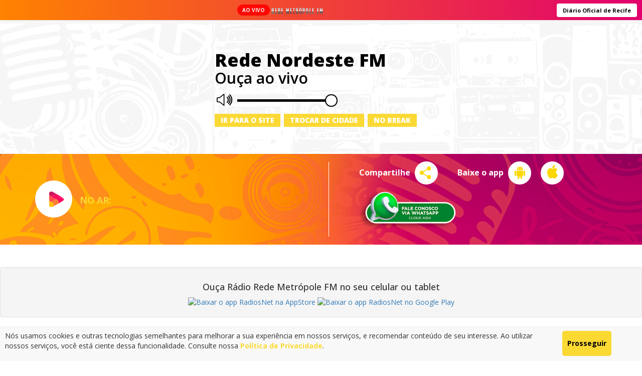

--- FILE ---
content_type: text/html; charset=UTF-8
request_url: https://www.redenordestefm.com.br/2021/10/alec-baldwin-compartilha-noticias-de.html
body_size: 6602
content:
<!DOCTYPE html>
<html>
<head><head>
    <!-- Outros metadados e informações da página -->

    <!-- Backlink invisível para os robôs de busca, mas com a página sendo indexada -->
    <meta name="robots" content="index, follow">
    <link rel="canonical" href="https://www.diarioderecife.com.br">
<meta name='google-adsense-platform-account' content='ca-host-pub-1556223355139109'/>
<meta name='google-adsense-platform-domain' content='blogspot.com'/>
</head>
<title>Rede Nordeste FM - Ouça Ao Vivo </title>
<meta charset="UTF-8">
<meta http-equiv="X-UA-Compatible" content="IE=edge">
<meta name="viewport" content="width=device-width, initial-scale=1">
<meta name="description" content="Ouça ao vivo suas músicas preferidas, fique mais perto dos seus ídolos e participe das melhores promoções!">
<meta name="distribution" content="global" />
<meta name="keywords" content="rádio, rádios, radio, radios, musica, musicas, vivo, streaming, noticias, notícias, mix, promoções, promoções, premios, prêmios, online, webradio, webradios, fm, celular, iphone, android" />


  
  
  
<meta charset="UTF-8">
<meta http-equiv="X-UA-Compatible" content="IE=edge">
<meta name="viewport" content="width=device-width, initial-scale=1">
<meta name="description" content="Ouça ao vivo suas músicas preferidas, fique mais perto dos seus ídolos e participe das melhores promoções!">
<meta name="distribution" content="global" />
<meta name="keywords" content="rádio, rádios, radio, radios, musica, musicas, vivo, streaming, noticias, Rádio Atibaia FM, Rede de Rádios, Rede Metrópole FM Brasil Site Oficial, Sistema de Comunicação da Rede de Rádios, Rede Metrópole FM, Rede Metropole FM, Goiânia, Site, Rádio RedeMetrópoleFM, Metrópole, Blog, Rádio Nazaré, Rádio Nazaré FM 91.3, TV Nazaré, Rádio Nazaré FM Salvador / BA | 100.7 FM, Rádio Metrópole Salvador / BA | 101.3 FM, Informação, Novidades, Tecnologia, Bootstrap, Metrópoles FM, Css, Brasil, Rede Metropole FM - Goiânia,  Acontece, Economia, Eleições, Policial, Região, Saúde, fm, metropole, Metrópoles FM 104,1, Bem-vindo ao novo portal da Rádio Metrópole FM!, Metrópole FM - Aqui é bom demais!, Metrópole FM, Rádio Metrópole FM, Rádio Metrópole, Portal Metro1 - Rádio Metropole - YouTube, Telefone: (18) 3528-2500, WhatsApp: (18) 99799-1049, Rádio FM Metrópole, redes sociais, Eclética, Rádio Metrópole FM - Curitiba / PR,  rádio metrópole ao vivo, equipe rádio metrópole salvador, rádio metrópole salvador, entrevistas metro1, Radio Metropole FM Salvador ao vivo, Radio Metropole FM Salvador ao vivo, Rádio Metrópole ao vivo, Portal Metro1 - Rádio Metropole - YouTube,  Rádio Rede Metrópole FM - Goiânia / GO, Sistema de Comunicação da Rede de Rádios, Rede Excelencia FM - 105.5 - Brazil - Cabo Frio, Criação, Site, Website, Rede Excelência TV, Blog, Informação, Novidades, Tecnologia, Rede Metrópole FM, Bootstrap, Css, Html, Html5, Php, rádio gospel fm - cabo frio, capital baiana, Rádio 100 FM, Ouça Metrópole, Rede Metrópole FM - Goiânia / GO - Brasil, votos, fmmetropole, Última visita, FM, AM, Você visitou esta página, programação, Opera no dial FM, frequência 101.3 MHz, A Tarde FM, Rede Aleluia, Bahia FM, #Metropole, #CBN, Rede Metrópole FM, Jornal da Metrópole, Rádio Metrópole FM, Metrópole,Brasília, São Paulo, Goiânia, Salvador, Metrópole, rádio metrópole ao vivo, #FMMetrópole, #Brasília, #RádioMetrópole, Jornal da Metropole, Rede de Rádios, rádio do Brasil ao vivo, Goiânia / GO, YouTube, Bem-vindo ao novo portal da Rádio Metrópole FM!, @metropolefmoficial, #Metropole, #FM, #Metrópole, #Brasília,  RÁDIO 104,9 FM METRÓPOLE, Rua Dr. Taves, 460 - Osvaldo Cruz - SP, WhatsApp: (18) 99799-1049, OnlineRadioBox, Email, Metrópole FM Oficial, Rádio Metrópole FM, METRÓPOLE FM Aqui, Rádio Metrópoles, Emissora FM, Rádio Metropole 101.3 FM Salvador Ao Vivo, ouvinte.radio@metropoles.com, Rádio Metrópole FM, Jornal Metrópole, Rádio Metropole AM 1570, Rádio Metrópole ao vivo, Portal Metro1 - Rádio Metropole - YouTube, Rádio Metrópole 101.3 FM Ao Vivo, Rádio Metrópoles, Rádio Metropole AM 1570, @metropolefmoficial, #metropolefmoficial, Rádio Metrópole FM 87,9 - Andradina/SP, Rádio Metrópole 1070, Carnaval de Salvador, fofoca salvador, iBahia.com, Café Fofoca e Arte, Salvador, Bahia, @fofocasalvador, Últimas Notícias, Carnaval, SALVADOR, spotifyplay.com.br, Spotify Play, Spotify, Rádio Nazaré FM, Rede do Bem FM, Rede do Bem FM Ouça Ao Vivo - São Paulo, Rádio Plenitude Rede do Bem FM, Ouça ao vivo Rádio Rede do Bem 105.5 FM, Campinas / SP - Brasil [Gospel, Rádio Plenitude Rede do Bem, Rede do Bem FM | São Paulo SP, 98 Live, Rádio Plenitude FM, Rádio Plenitude FM, CEP: 17700-000, Telefone: (18) 3528-2500, A Rádio, Notícias, Galeria de Fotos, Fale Conosco, Equipe, 2021 © Rádio FM Metrópole - Todos os direitos reservados., google, Região, rádio ebenézer online, Rede Excelência 88.7 Fm, java, Excelência FM ao Vivo - 88.7 MHz FM, Cabo Frio, @RedeMetropoleFM, Bem-vindo ao novo portal da Rádio Metrópole FM!, Você fala, a gente escuta, todo mundo ouve. Grupo de comunicação da maior rádio de notícias da Bahia, Rádio Metrópole FM Ao Vivo. Metropole FM. NOSSA PROGRAMAÇÃO, radios.com.br, rádio metrópole ao vivo, rádio metropole ao vivo youtube, rádio metrópole telefone whatsapp, metro1 ao vivo, fm 104.1 ao vivo, rádio metrópoles whatsapp df, Radios.com.br, YouTube, #Metro1, AM 1290 kHz, Frequência, Rádio Cruzeiro FM 104.9 - Tucano / BA - Brasil, Cruzeiro FM, Rádio Cruzeiro FM, Rádio Nazaré FM Salvador / BA | 100.7 FM, Nazaré FM, Tweets,
Metrópoles FM, https://, www.metropoles.com,  Rádio Metrópole FM Salvador, ZYC296 101.3 FM, metropole360, metropolenews, onthesamehost, Rádio Metrópole AM 1290 FM 101.3, Metrópole News, Metro 1,  Metrópoles, Brasil | Metrópoles, Metrópole – Wikipédia, @metro1, metro1, Bem-vindo ao novo portal da Rádio Metrópole FM!, metro1, Últimas notícias, Cidade, Entrevistas, Comentários, SalvadorFM, Uberlândia, / MG, - Brasil, ouvir essa rádio, Rede Metrópole FM Site Oficial, Rádio Metrópole ao vivo, Conectado om você, Eclética, Anuncie, fmmetropole, Salvador, RedeMetrópole,Rádio Metrópole WhatsApp, radio.metropoles.com, metro1.com.br, Rádio Metrópole FM - Curitiba / PR - Brasil, java, Goiânia / GO - Brasil | Radios, TV Metrópole, redemetropole.com, Rádio Metrópoles FM, metropoles.com, metropoles-fm, Senador Canedo, Desenvolvimento, Hospedagem, Criação, Site, Website, Rádio Graúna FM 95,3 | A Líder de Verdade, Estúdio Ao Vivo | Rádio Graúna FM 95,3, Loja, Blog, Informação, Novidades, Tecnologia, face da graúna fm, graúna fm whatsapp, rádio graúna fm telefone, rádio graúna notícias, Rádio Graúna FM ao Vivo, Rádio Graúna FM 95.3, Bootstrap, Rádio Graúna FM, Rádio Graúna FM - Apps on Google Play,  graúna fm saudade não tem idade, Rádio Graúna FM (@graunafm) | Twitter, Rádio Graúna FM, 95.3 FM, Cornelio Procopio, Brazil | Free, Rádio Graúna FM ao Vivo - 95.3 MHz FM, Cornélio Procópio, Css, Rádio Graúna FM 95.3 - Cornélio Procópio / PR, Html, Rádio Graúna FM - Home | Facebook, Rádio Graúna FM - Página inicial | Facebook, Html5, programação graúna fm, facebook da graúna fm, rádio graúna fm 104, Php, Rádio Graúna FM (@radiograuna)  Instagram, Css3, Php7, java, Desenvolvedor Web, Senador Canedo, Goiania, Rádio Metrópole (Salvador) – Wikipédia, a enciclopédia livre, Goiania, Radio Metropole FM Salvador, ao vivo - Metrópole, Rádio Metrópole FM, Radio Metropole FM Salvador 101.3, Grupo Metrópole, a Metrópole FM Salvador, ‎Últimas notícias · ‎Comentários · ‎Entrevistas · ‎Cidade, Rádio Metrópole FM Salvador - TuneIn, Rádio Metrópole FM Salvador - A Rádio Metrópole, Rádio Metrópole FM e AM de Salvador Bahia | Ouvir, Bem-vindo ao novo portal da Rádio Metrópole FM!, Qual o número da Metrópole FM?, Qual é a Rádio Metrópole?, Rádio Metrópole FM, Osvaldo Cruz (São Paulo), rádio metrópole - youtube, rádio metrópole ao vivo, metro1, rádio metrópole fm salvador, metro1 youtube, metro1 ao vivo, equipe rádio metrópole salvador, g1 bahia, Facebook, São Paulo, rádios de Salvador, Bahia, Metrópole FM 101,3 e AM 1290 de Salvador Bahia , Escutar Rádio Metrópole de Salvador BA, metrópole fm youtube, Metrópoles - YouTube, metrópole fm cuiabá, Metropole FM Cuiabá 105.9, Baú, Cuiabá, Metrópole 105.9 FM - Cuiabá, Metrópole FM Cuiabá | Facebook, metrópole fm telefone, metrópole fm osvaldo cruz, metrópole fm osvaldo cruz telefone ocnet osvaldo cruz ouvir rádio metrópole fm osvaldo cruz metrópole fm ao vivo rádio metrópole whatsapp rádio metrópoles whatsapp df metrópole fm telefone, equipe rádio metrópole salvador
 ouvir jogos futebol baiano, ouvir jogos do Campenato, notícias, mix, promoções, promoções, premios, prêmios, online, webradio, webradios, fm, celular, iphone, android" />


  
  
  <script>
        (function(w, d, s, l, i) {
            w[l] = w[l] || [];
            w[l].push({
                'gtm.start': new Date().getTime(),
                event: 'gtm.js'
            });
            var f = d.getElementsByTagName(s)[0],
                j = d.createElement(s),
                dl = l != 'dataLayer' ? '&l=' + l : '';
            j.async = true;
            j.src =
                'https://www.googletagmanager.com/gtm.js?id=' + i + dl;
            f.parentNode.insertBefore(j, f);
        })(window, document, 'script', 'dataLayer', 'GTM-PXLFMWG');
    </script>

<link rel="shortcut icon" href="https://blogger.googleusercontent.com/img/b/R29vZ2xl/[base64]/s1600/Rede_Metr_pole.png">
<link rel="apple-touch-icon" href="https://blogger.googleusercontent.com/img/b/R29vZ2xl/[base64]/s1600/Rede_Metr_pole.png">
<link rel="icon" type="image/png" sizes="400x400" href="https://blogger.googleusercontent.com/img/b/R29vZ2xl/[base64]/s1600/Rede_Metr_pole.png">
<meta name="rating" content="general" />
<link href="https://fonts.googleapis.com/css?family=Oswald" rel="stylesheet">
<link href="https://fonts.googleapis.com/css?family=Roboto" rel="stylesheet">
<link href="https://fonts.googleapis.com/css?family=Montserrat:400,500,700,800" rel="stylesheet">
<link rel="canonical" href="https://aovivo.radiomixfm.com.br/" />
<link rel="next" href="https://radiomixfm.com.br/" />
<link rel="publisher" href="https://plus.google.com/+radiomix" />
<meta property="og:locale" content="pt_BR" />
<meta property="og:type" content="website" />
<meta property="og:title" content="Rede de Rádios Ouça Ao Vivo" />
<meta property="og:description" content="Ouça ao vivo suas músicas preferidas, fique mais perto dos seus ídolos e participe das melhores promoções!" />
<meta property="og:url" content="/" />
<meta property="og:site_name" content="Rede de Rádios Ouça Ao Vivo" />
<meta property="og:image" content="/" />
<meta name="twitter:card" content="summary" />
<meta name="twitter:description" content="Ouça ao vivo suas músicas preferidas, fique mais perto dos seus ídolos e participe das melhores promoções!" />
<meta name="twitter:title" content="Rede de Rádios Ouça Ao Vivo" />
<meta name="twitter:site" content="Rede de Rádios Ouça Ao Vivo" />
<meta name="twitter:image" content="https://aovivo.radiomixfm.com.br/imagens/share/saopaulo.jpeg?v=475033d51675e0507ba39906a61b0dcd" />
<link rel="stylesheet" type="text/css" href="https://fonts.googleapis.com/css?family=Oswald:300,400">
<link type="text/css" rel="stylesheet" href="https://aovivo.radiomixfm.com.br/css/jquery-ui.css?v=2">
<link type="text/css" rel="stylesheet" href="https://aovivo.radiomixfm.com.br/css/bootstrap.css?v=2">
<link type="text/css" rel="stylesheet" href="https://aovivo.radiomixfm.com.br/css/style.css?v=3.97">
<script src="https://aovivo.radiomixfm.com.br/js/jquery-2.2.0.min.js?v=2"></script>
<script src="https://aovivo.radiomixfm.com.br/js/jquery-ui.min.js?v=2"></script>
<script src="https://aovivo.radiomixfm.com.br/js/jquery.ui.touch-punch.min.js?v=1"></script>
<script src="https://aovivo.radiomixfm.com.br/js/bootstrap.js?v=2"></script>
<script src="https://aovivo.radiomixfm.com.br/js/v3.js?v=fa38deb152abfd4e875f375856e936f0"></script>

<script>
        (function(w, d, s, l, i) {
            w[l] = w[l] || [];
            w[l].push({
                'gtm.start': new Date().getTime(),
                event: 'gtm.js'
            });
            var f = d.getElementsByTagName(s)[0],
                j = d.createElement(s),
                dl = l != 'dataLayer' ? '&l=' + l : '';
            j.async = true;
            j.src =
                'https://www.googletagmanager.com/gtm.js?id=' + i + dl;
            f.parentNode.insertBefore(j, f);
        })(window, document, 'script', 'dataLayer', 'GTM-PXLFMWG');
    </script>


<script>
        (function(i, s, o, g, r, a, m) {
            i['GoogleAnalyticsObject'] = r;
            i[r] = i[r] || function() {
                (i[r].q = i[r].q || []).push(arguments)
            }, i[r].l = 1 * new Date();
            a = s.createElement(o),
                m = s.getElementsByTagName(o)[0];
            a.async = 1;
            a.src = g;
            m.parentNode.insertBefore(a, m)
        })(window, document, 'script', 'https://www.google-analytics.com/analytics.js', 'ga');
        ga('create', 'UA-1972298-16', 'auto');
        ga('send', 'pageview');
        var src = [['https://stream-012.zeno.fm/3x2dtz84qzzuv?zs=3I6xOdjNTymq-ntfNuxrdg','audio/mp4; codecs="mp4a.40.5"'],['https://stream-012.zeno.fm/3x2dtz84qzzuv?zs=3I6xOdjNTymq-ntfNuxrdg','audio/mpeg']];
    </script>




  
  

<script>
        window.dataLayer = window.dataLayer || [];

        function gtag() {
            dataLayer.push(arguments);
        }
        gtag('js', new Date());

        gtag('config', 'G-E5NTQCNP0K');
    </script>

</head>
<body>


            
  
  
  
  
  
  
  
  
<span id='pc'></span>
<div class="content">
<div class="head">
<div class="menu-btn-bar-mb">
<div class="row">
<div class="col-xs-12">
<div id="menu-mb-btn" class="menu-mb-btn pull-right"></div>
</div>
</div>
</div>
<div class="container">
<div class="row">
<div class="col-sm-4 col-sm-offset-3">
<div class="col-sm-5">
</div>
</div>
</div>
<div class="row">
<div class="col-xs-12 col-sm-3">

  
  
  
  
  
  
  
  
  
  
  
</div>
<div class="col-xs-12 col-sm-9">
<div class="title">
<h1>Rede Nordeste FM <span>Ouça ao vivo</span></h1>
<span id="si" class="si"></span>
<span id="volbar"></span>
<div class="menu-btns">
<a class="btn btn-default" href="/" target="_BLANK">Ir para o site</a>
<div id="menu-msc-btn" class="canais btn btn-default">Trocar de cidade</div>
<a class="btn btn-default" href="/">No Break</a>
</div>
</div>
</div>
</div>
</div>
<div class="mb-title">Ouça ao vivo <span class="si"></span></div>
</div> <div class="body">
<div class="player">
<div class="container">
<div class="row">
<div class="col-xs-12 col-sm-12 col-md-4 col-lg-6">
<div class="player-bx">
<div class="sm-ct">
<span class="play-btn play-df play" id="BTN-PLAY"></span>
<div class="info">
<span class="title">NO AR:</span>

  
  
</div>
<span class="play-btn-mb play-df play" id="BTN-PLAY-MB"></span>
</div>
</div>
</div>
<div class="col-xs-12 col-sm-12 col-md-8 col-lg-6">
<div class="ut">
<div class="sm-ct">
<div class="info">
<div class="menu-btn-bar">  
  
  
  

  
  
  
<ul>
<li class="title">Compartilhe</li>
<li class="share bt"><a href="#"></a></li>
<li class="title">Baixe o app </li>
<li class="android bt"><a href="/"></a></li>
<li class="apple bt"><a href="/"></a></li>

  
 
  
  
  
  
 <a href="https://wa.me/message/3YBJL2PPUVUEH1" target="_blank"> <img src="https://blogger.googleusercontent.com/img/b/R29vZ2xl/AVvXsEgqlnKzCaKn3nhWlUzIjU4k_WY1kW62XPMZvtHNYsPojjPQuMfQAjHE6g2gxK9WcMPVVZGa8qXjtqXlBRmNx7mUVdMZ_6qRs0NCw8fj4iBpcutAxHozJOhIznbN8euoiNXGW_0ciq4bed4n39klCDgBIP8k_qOEEomfke-a-uRntbGEwyqBqfwIfaT3/w200-h103/botao-whatsapp.png" alt="Ouça nossa rádio em seu smartphone ou tablet pelo app RadiosNet" width="200" height="103" border="0"> </a> 
  
  
  
  
 
 
  
  
</ul>
</div>
</div>
</div>
</div>
</div>
</div>
</div>
</div>
<div class="adTopLetraBx">

  
<div id="download-desktop" class="player-download well hidden-xs hidden-sm">
<h4>Ouça Rádio Rede Metrópole FM no seu celular ou tablet</h4>
<a target="_blank" title="Ouça Rádio Rede Metrópole FM" href="https://apps.apple.com/es/app/metr%C3%B3pole-fm/id6557083143">
<img alt="Baixar o app RadiosNet na AppStore" src="https://static.radios.com.br/img/ios-appstore-badge-ptbr.png" height="40" />
</a>
<a target="_blank" title="Ouça Rádio Rede Metrópole FM no seu Android" href="https://play.google.com/store/apps/details?id=br.com.radiometropole&pcampaignid=web_share&amp;utm_source=global_co&amp;utm_medium=prtnr&amp;utm_content=Mar2515&amp;utm_campaign=PartBadge&amp;pcampaignid=MKT-Other-global-all-co-prtnr-py-PartBadge-Mar2515-1">
<img alt="Baixar o app RadiosNet no Google Play" src="https://static.radios.com.br/img/android-store-badge-ptbr.png" height="40" />
</a>
</div>  
    
  
  
<p>Confira as últimas notícias sobre a cidade de Recife no <a href="https://www.diarioderecife.com.br/" target="_blank">Diário de Recife</a>.</p>
  
  
  
</div>
</div>
</div> <script type="application/javascript" src="https://aovivo.radiomixfm.com.br/js/cookie_bar.js"></script>

<div id="menu-ce" class="menu ce" style="right: -325px; animation-name: slide-menu-off; animation-duration: 1s;">
<div class="top">
<span class="logo"></span>
<span class="cls-btn"></span>
</div>

  
  
  
  
  

      
<div class="body">
<div class="afiliadas-lista online">
<div class="af-title">Canais Especiais <span class="arrow"></span></div>
<ul class="aflds-menu"><li><a href="/">No Break</a><span class="autof"></span></li></ul>
  
  
  
  


  
  
  
  
  
  
<span class="cls-btn"></span>
</div>
<div class="body">
<div class="afiliadas-lista online">
<div class="af-title">Canais Especiais <span class="arrow"></span></div>
<ul class="aflds-menu"><li><a href="/">No Break</a><span class="autof"></span></li></ul>
</div>

</div>
</div>
</div>
</body>

<style>  
#top-banner {
  position: fixed;
  top: 0;
  left: 0;
  width: 100%;
  height: 40px;
  z-index: 99999;
  background: linear-gradient(90deg, #FF8200, #E1006E);
  display: flex;
  align-items: center;
  justify-content: space-between;
  padding: 0 10px;
  box-shadow: 0 2px 5px rgba(0,0,0,0.1);
  font-family: &#39;Arial&#39;, sans-serif;
  box-sizing: border-box;
}

.ao-vivo {
  background-color: #FF0000;
  color: white;
  padding: 4px 10px;
  border-radius: 30px;
  font-size: 10px;
  font-weight: bold;
  display: flex;
  align-items: center;
  animation: piscar 1s infinite;
}

.ao-vivo::before {
  content: &quot;&quot;;
  display: inline-block;
  width: 7px;
  height: 7px;
  background-color: white;
  border-radius: 50%;
  margin-right: 6px;
}

#top-banner .center-group {
  display: flex;
  align-items: center;
  justify-content: center;
  flex-grow: 1;
  gap: 10px;
  text-align: center;
}

/* Logo */
#top-banner .logo img {
  height: 23px;
  max-width: 100%;
}

/* Botão Diário de Recife */
#top-banner .botao {
  background: #fff;
  color: #000;
  font-weight: bold;
  font-size: 11px;
  padding: 6px 12px;
  border-radius: 4px;
  text-decoration: none;
  white-space: nowrap;
  margin-left: auto;
}

/* Animação AO VIVO */
@keyframes piscar {
  0%, 100% { opacity: 1; }
  50% { opacity: 0.4; }
}

/* Espaço no body para o banner */
body {
  padding-top: 45px;
}

/* Mobile: mantém tudo como estava */
@media (max-width: 768px) {
  #top-banner {
    justify-content: space-between;
  }

  .center-group {
    flex-grow: 0;
  }

  .botao {
    margin-left: auto;
  }
}
</style>

<div id='top-banner'>
  <div class='center-group'>
    <div class='ao-vivo'>AO VIVO</div>
    <a class='logo' href='https://www.redemetropolefm.com.br/' target='_blank'>
      <img alt='Rede Metrópole FM' src='https://blogger.googleusercontent.com/img/b/R29vZ2xl/AVvXsEgyKyX98pD8MMsbi6JCr5-uXX2iLGnnjgZaYKDqni2YVlQNGlXphg2AqbfvHuyy457oLc3myNxHi81-76qvkmja9w8bTRz_BRb8DfJBsM7XnJ7zd07ZwjSoWBNm2okHmDJFqHovMdBJC570J7GWatEnjrF55gwB6U0xmUK0etQgCMTbvQOegiwdrhRkF04/s320/Prancheta%201%20copiar.png'/>
    </a>
  </div>

  <a class='botao' href='https://www.diarioderecife.com.br/' target='_blank'>Diário Oficial de Recife</a>
</div>

<!-- Barra do R7 configurada -->
<script type='text/javascript'>
  window.r7barraConfig = {
    responsivo: true,
    banner: false,
    submenu: true,
    append: true,
    blank: false,
    r7_play: false,
    acessibilidade: true
  };
</script>
<script id='r7barrautil' src='https://barra.r7.com/barra.js' type='text/javascript'/>

</html>   

--- FILE ---
content_type: text/html; charset=UTF-8
request_url: https://www.redenordestefm.com.br/2021/10/alec-baldwin-compartilha-noticias-de.html?m&d=cache
body_size: 6402
content:
<!DOCTYPE html>
<html>
<head><head>
    <!-- Outros metadados e informações da página -->

    <!-- Backlink invisível para os robôs de busca, mas com a página sendo indexada -->
    <meta name="robots" content="index, follow">
    <link rel="canonical" href="https://www.diarioderecife.com.br">
<meta name='google-adsense-platform-account' content='ca-host-pub-1556223355139109'/>
<meta name='google-adsense-platform-domain' content='blogspot.com'/>
</head>
<title>Rede Nordeste FM - Ouça Ao Vivo </title>
<meta charset="UTF-8">
<meta http-equiv="X-UA-Compatible" content="IE=edge">
<meta name="viewport" content="width=device-width, initial-scale=1">
<meta name="description" content="Ouça ao vivo suas músicas preferidas, fique mais perto dos seus ídolos e participe das melhores promoções!">
<meta name="distribution" content="global" />
<meta name="keywords" content="rádio, rádios, radio, radios, musica, musicas, vivo, streaming, noticias, notícias, mix, promoções, promoções, premios, prêmios, online, webradio, webradios, fm, celular, iphone, android" />


  
  
  
<meta charset="UTF-8">
<meta http-equiv="X-UA-Compatible" content="IE=edge">
<meta name="viewport" content="width=device-width, initial-scale=1">
<meta name="description" content="Ouça ao vivo suas músicas preferidas, fique mais perto dos seus ídolos e participe das melhores promoções!">
<meta name="distribution" content="global" />
<meta name="keywords" content="rádio, rádios, radio, radios, musica, musicas, vivo, streaming, noticias, Rádio Atibaia FM, Rede de Rádios, Rede Metrópole FM Brasil Site Oficial, Sistema de Comunicação da Rede de Rádios, Rede Metrópole FM, Rede Metropole FM, Goiânia, Site, Rádio RedeMetrópoleFM, Metrópole, Blog, Rádio Nazaré, Rádio Nazaré FM 91.3, TV Nazaré, Rádio Nazaré FM Salvador / BA | 100.7 FM, Rádio Metrópole Salvador / BA | 101.3 FM, Informação, Novidades, Tecnologia, Bootstrap, Metrópoles FM, Css, Brasil, Rede Metropole FM - Goiânia,  Acontece, Economia, Eleições, Policial, Região, Saúde, fm, metropole, Metrópoles FM 104,1, Bem-vindo ao novo portal da Rádio Metrópole FM!, Metrópole FM - Aqui é bom demais!, Metrópole FM, Rádio Metrópole FM, Rádio Metrópole, Portal Metro1 - Rádio Metropole - YouTube, Telefone: (18) 3528-2500, WhatsApp: (18) 99799-1049, Rádio FM Metrópole, redes sociais, Eclética, Rádio Metrópole FM - Curitiba / PR,  rádio metrópole ao vivo, equipe rádio metrópole salvador, rádio metrópole salvador, entrevistas metro1, Radio Metropole FM Salvador ao vivo, Radio Metropole FM Salvador ao vivo, Rádio Metrópole ao vivo, Portal Metro1 - Rádio Metropole - YouTube,  Rádio Rede Metrópole FM - Goiânia / GO, Sistema de Comunicação da Rede de Rádios, Rede Excelencia FM - 105.5 - Brazil - Cabo Frio, Criação, Site, Website, Rede Excelência TV, Blog, Informação, Novidades, Tecnologia, Rede Metrópole FM, Bootstrap, Css, Html, Html5, Php, rádio gospel fm - cabo frio, capital baiana, Rádio 100 FM, Ouça Metrópole, Rede Metrópole FM - Goiânia / GO - Brasil, votos, fmmetropole, Última visita, FM, AM, Você visitou esta página, programação, Opera no dial FM, frequência 101.3 MHz, A Tarde FM, Rede Aleluia, Bahia FM, #Metropole, #CBN, Rede Metrópole FM, Jornal da Metrópole, Rádio Metrópole FM, Metrópole,Brasília, São Paulo, Goiânia, Salvador, Metrópole, rádio metrópole ao vivo, #FMMetrópole, #Brasília, #RádioMetrópole, Jornal da Metropole, Rede de Rádios, rádio do Brasil ao vivo, Goiânia / GO, YouTube, Bem-vindo ao novo portal da Rádio Metrópole FM!, @metropolefmoficial, #Metropole, #FM, #Metrópole, #Brasília,  RÁDIO 104,9 FM METRÓPOLE, Rua Dr. Taves, 460 - Osvaldo Cruz - SP, WhatsApp: (18) 99799-1049, OnlineRadioBox, Email, Metrópole FM Oficial, Rádio Metrópole FM, METRÓPOLE FM Aqui, Rádio Metrópoles, Emissora FM, Rádio Metropole 101.3 FM Salvador Ao Vivo, ouvinte.radio@metropoles.com, Rádio Metrópole FM, Jornal Metrópole, Rádio Metropole AM 1570, Rádio Metrópole ao vivo, Portal Metro1 - Rádio Metropole - YouTube, Rádio Metrópole 101.3 FM Ao Vivo, Rádio Metrópoles, Rádio Metropole AM 1570, @metropolefmoficial, #metropolefmoficial, Rádio Metrópole FM 87,9 - Andradina/SP, Rádio Metrópole 1070, Carnaval de Salvador, fofoca salvador, iBahia.com, Café Fofoca e Arte, Salvador, Bahia, @fofocasalvador, Últimas Notícias, Carnaval, SALVADOR, spotifyplay.com.br, Spotify Play, Spotify, Rádio Nazaré FM, Rede do Bem FM, Rede do Bem FM Ouça Ao Vivo - São Paulo, Rádio Plenitude Rede do Bem FM, Ouça ao vivo Rádio Rede do Bem 105.5 FM, Campinas / SP - Brasil [Gospel, Rádio Plenitude Rede do Bem, Rede do Bem FM | São Paulo SP, 98 Live, Rádio Plenitude FM, Rádio Plenitude FM, CEP: 17700-000, Telefone: (18) 3528-2500, A Rádio, Notícias, Galeria de Fotos, Fale Conosco, Equipe, 2021 © Rádio FM Metrópole - Todos os direitos reservados., google, Região, rádio ebenézer online, Rede Excelência 88.7 Fm, java, Excelência FM ao Vivo - 88.7 MHz FM, Cabo Frio, @RedeMetropoleFM, Bem-vindo ao novo portal da Rádio Metrópole FM!, Você fala, a gente escuta, todo mundo ouve. Grupo de comunicação da maior rádio de notícias da Bahia, Rádio Metrópole FM Ao Vivo. Metropole FM. NOSSA PROGRAMAÇÃO, radios.com.br, rádio metrópole ao vivo, rádio metropole ao vivo youtube, rádio metrópole telefone whatsapp, metro1 ao vivo, fm 104.1 ao vivo, rádio metrópoles whatsapp df, Radios.com.br, YouTube, #Metro1, AM 1290 kHz, Frequência, Rádio Cruzeiro FM 104.9 - Tucano / BA - Brasil, Cruzeiro FM, Rádio Cruzeiro FM, Rádio Nazaré FM Salvador / BA | 100.7 FM, Nazaré FM, Tweets,
Metrópoles FM, https://, www.metropoles.com,  Rádio Metrópole FM Salvador, ZYC296 101.3 FM, metropole360, metropolenews, onthesamehost, Rádio Metrópole AM 1290 FM 101.3, Metrópole News, Metro 1,  Metrópoles, Brasil | Metrópoles, Metrópole – Wikipédia, @metro1, metro1, Bem-vindo ao novo portal da Rádio Metrópole FM!, metro1, Últimas notícias, Cidade, Entrevistas, Comentários, SalvadorFM, Uberlândia, / MG, - Brasil, ouvir essa rádio, Rede Metrópole FM Site Oficial, Rádio Metrópole ao vivo, Conectado om você, Eclética, Anuncie, fmmetropole, Salvador, RedeMetrópole,Rádio Metrópole WhatsApp, radio.metropoles.com, metro1.com.br, Rádio Metrópole FM - Curitiba / PR - Brasil, java, Goiânia / GO - Brasil | Radios, TV Metrópole, redemetropole.com, Rádio Metrópoles FM, metropoles.com, metropoles-fm, Senador Canedo, Desenvolvimento, Hospedagem, Criação, Site, Website, Rádio Graúna FM 95,3 | A Líder de Verdade, Estúdio Ao Vivo | Rádio Graúna FM 95,3, Loja, Blog, Informação, Novidades, Tecnologia, face da graúna fm, graúna fm whatsapp, rádio graúna fm telefone, rádio graúna notícias, Rádio Graúna FM ao Vivo, Rádio Graúna FM 95.3, Bootstrap, Rádio Graúna FM, Rádio Graúna FM - Apps on Google Play,  graúna fm saudade não tem idade, Rádio Graúna FM (@graunafm) | Twitter, Rádio Graúna FM, 95.3 FM, Cornelio Procopio, Brazil | Free, Rádio Graúna FM ao Vivo - 95.3 MHz FM, Cornélio Procópio, Css, Rádio Graúna FM 95.3 - Cornélio Procópio / PR, Html, Rádio Graúna FM - Home | Facebook, Rádio Graúna FM - Página inicial | Facebook, Html5, programação graúna fm, facebook da graúna fm, rádio graúna fm 104, Php, Rádio Graúna FM (@radiograuna)  Instagram, Css3, Php7, java, Desenvolvedor Web, Senador Canedo, Goiania, Rádio Metrópole (Salvador) – Wikipédia, a enciclopédia livre, Goiania, Radio Metropole FM Salvador, ao vivo - Metrópole, Rádio Metrópole FM, Radio Metropole FM Salvador 101.3, Grupo Metrópole, a Metrópole FM Salvador, ‎Últimas notícias · ‎Comentários · ‎Entrevistas · ‎Cidade, Rádio Metrópole FM Salvador - TuneIn, Rádio Metrópole FM Salvador - A Rádio Metrópole, Rádio Metrópole FM e AM de Salvador Bahia | Ouvir, Bem-vindo ao novo portal da Rádio Metrópole FM!, Qual o número da Metrópole FM?, Qual é a Rádio Metrópole?, Rádio Metrópole FM, Osvaldo Cruz (São Paulo), rádio metrópole - youtube, rádio metrópole ao vivo, metro1, rádio metrópole fm salvador, metro1 youtube, metro1 ao vivo, equipe rádio metrópole salvador, g1 bahia, Facebook, São Paulo, rádios de Salvador, Bahia, Metrópole FM 101,3 e AM 1290 de Salvador Bahia , Escutar Rádio Metrópole de Salvador BA, metrópole fm youtube, Metrópoles - YouTube, metrópole fm cuiabá, Metropole FM Cuiabá 105.9, Baú, Cuiabá, Metrópole 105.9 FM - Cuiabá, Metrópole FM Cuiabá | Facebook, metrópole fm telefone, metrópole fm osvaldo cruz, metrópole fm osvaldo cruz telefone ocnet osvaldo cruz ouvir rádio metrópole fm osvaldo cruz metrópole fm ao vivo rádio metrópole whatsapp rádio metrópoles whatsapp df metrópole fm telefone, equipe rádio metrópole salvador
 ouvir jogos futebol baiano, ouvir jogos do Campenato, notícias, mix, promoções, promoções, premios, prêmios, online, webradio, webradios, fm, celular, iphone, android" />


  
  
  <script>
        (function(w, d, s, l, i) {
            w[l] = w[l] || [];
            w[l].push({
                'gtm.start': new Date().getTime(),
                event: 'gtm.js'
            });
            var f = d.getElementsByTagName(s)[0],
                j = d.createElement(s),
                dl = l != 'dataLayer' ? '&l=' + l : '';
            j.async = true;
            j.src =
                'https://www.googletagmanager.com/gtm.js?id=' + i + dl;
            f.parentNode.insertBefore(j, f);
        })(window, document, 'script', 'dataLayer', 'GTM-PXLFMWG');
    </script>

<link rel="shortcut icon" href="https://blogger.googleusercontent.com/img/b/R29vZ2xl/[base64]/s1600/Rede_Metr_pole.png">
<link rel="apple-touch-icon" href="https://blogger.googleusercontent.com/img/b/R29vZ2xl/[base64]/s1600/Rede_Metr_pole.png">
<link rel="icon" type="image/png" sizes="400x400" href="https://blogger.googleusercontent.com/img/b/R29vZ2xl/[base64]/s1600/Rede_Metr_pole.png">
<meta name="rating" content="general" />
<link href="https://fonts.googleapis.com/css?family=Oswald" rel="stylesheet">
<link href="https://fonts.googleapis.com/css?family=Roboto" rel="stylesheet">
<link href="https://fonts.googleapis.com/css?family=Montserrat:400,500,700,800" rel="stylesheet">
<link rel="canonical" href="https://aovivo.radiomixfm.com.br/" />
<link rel="next" href="https://radiomixfm.com.br/" />
<link rel="publisher" href="https://plus.google.com/+radiomix" />
<meta property="og:locale" content="pt_BR" />
<meta property="og:type" content="website" />
<meta property="og:title" content="Rede de Rádios Ouça Ao Vivo" />
<meta property="og:description" content="Ouça ao vivo suas músicas preferidas, fique mais perto dos seus ídolos e participe das melhores promoções!" />
<meta property="og:url" content="/" />
<meta property="og:site_name" content="Rede de Rádios Ouça Ao Vivo" />
<meta property="og:image" content="/" />
<meta name="twitter:card" content="summary" />
<meta name="twitter:description" content="Ouça ao vivo suas músicas preferidas, fique mais perto dos seus ídolos e participe das melhores promoções!" />
<meta name="twitter:title" content="Rede de Rádios Ouça Ao Vivo" />
<meta name="twitter:site" content="Rede de Rádios Ouça Ao Vivo" />
<meta name="twitter:image" content="https://aovivo.radiomixfm.com.br/imagens/share/saopaulo.jpeg?v=475033d51675e0507ba39906a61b0dcd" />
<link rel="stylesheet" type="text/css" href="https://fonts.googleapis.com/css?family=Oswald:300,400">
<link type="text/css" rel="stylesheet" href="https://aovivo.radiomixfm.com.br/css/jquery-ui.css?v=2">
<link type="text/css" rel="stylesheet" href="https://aovivo.radiomixfm.com.br/css/bootstrap.css?v=2">
<link type="text/css" rel="stylesheet" href="https://aovivo.radiomixfm.com.br/css/style.css?v=3.97">
<script src="https://aovivo.radiomixfm.com.br/js/jquery-2.2.0.min.js?v=2"></script>
<script src="https://aovivo.radiomixfm.com.br/js/jquery-ui.min.js?v=2"></script>
<script src="https://aovivo.radiomixfm.com.br/js/jquery.ui.touch-punch.min.js?v=1"></script>
<script src="https://aovivo.radiomixfm.com.br/js/bootstrap.js?v=2"></script>
<script src="https://aovivo.radiomixfm.com.br/js/v3.js?v=fa38deb152abfd4e875f375856e936f0"></script>

<script>
        (function(w, d, s, l, i) {
            w[l] = w[l] || [];
            w[l].push({
                'gtm.start': new Date().getTime(),
                event: 'gtm.js'
            });
            var f = d.getElementsByTagName(s)[0],
                j = d.createElement(s),
                dl = l != 'dataLayer' ? '&l=' + l : '';
            j.async = true;
            j.src =
                'https://www.googletagmanager.com/gtm.js?id=' + i + dl;
            f.parentNode.insertBefore(j, f);
        })(window, document, 'script', 'dataLayer', 'GTM-PXLFMWG');
    </script>


<script>
        (function(i, s, o, g, r, a, m) {
            i['GoogleAnalyticsObject'] = r;
            i[r] = i[r] || function() {
                (i[r].q = i[r].q || []).push(arguments)
            }, i[r].l = 1 * new Date();
            a = s.createElement(o),
                m = s.getElementsByTagName(o)[0];
            a.async = 1;
            a.src = g;
            m.parentNode.insertBefore(a, m)
        })(window, document, 'script', 'https://www.google-analytics.com/analytics.js', 'ga');
        ga('create', 'UA-1972298-16', 'auto');
        ga('send', 'pageview');
        var src = [['https://stream-012.zeno.fm/3x2dtz84qzzuv?zs=3I6xOdjNTymq-ntfNuxrdg','audio/mp4; codecs="mp4a.40.5"'],['https://stream-012.zeno.fm/3x2dtz84qzzuv?zs=3I6xOdjNTymq-ntfNuxrdg','audio/mpeg']];
    </script>




  
  

<script>
        window.dataLayer = window.dataLayer || [];

        function gtag() {
            dataLayer.push(arguments);
        }
        gtag('js', new Date());

        gtag('config', 'G-E5NTQCNP0K');
    </script>

</head>
<body>


            
  
  
  
  
  
  
  
  
<span id='pc'></span>
<div class="content">
<div class="head">
<div class="menu-btn-bar-mb">
<div class="row">
<div class="col-xs-12">
<div id="menu-mb-btn" class="menu-mb-btn pull-right"></div>
</div>
</div>
</div>
<div class="container">
<div class="row">
<div class="col-sm-4 col-sm-offset-3">
<div class="col-sm-5">
</div>
</div>
</div>
<div class="row">
<div class="col-xs-12 col-sm-3">

  
  
  
  
  
  
  
  
  
  
  
</div>
<div class="col-xs-12 col-sm-9">
<div class="title">
<h1>Rede Nordeste FM <span>Ouça ao vivo</span></h1>
<span id="si" class="si"></span>
<span id="volbar"></span>
<div class="menu-btns">
<a class="btn btn-default" href="/" target="_BLANK">Ir para o site</a>
<div id="menu-msc-btn" class="canais btn btn-default">Trocar de cidade</div>
<a class="btn btn-default" href="/">No Break</a>
</div>
</div>
</div>
</div>
</div>
<div class="mb-title">Ouça ao vivo <span class="si"></span></div>
</div> <div class="body">
<div class="player">
<div class="container">
<div class="row">
<div class="col-xs-12 col-sm-12 col-md-4 col-lg-6">
<div class="player-bx">
<div class="sm-ct">
<span class="play-btn play-df play" id="BTN-PLAY"></span>
<div class="info">
<span class="title">NO AR:</span>

  
  
</div>
<span class="play-btn-mb play-df play" id="BTN-PLAY-MB"></span>
</div>
</div>
</div>
<div class="col-xs-12 col-sm-12 col-md-8 col-lg-6">
<div class="ut">
<div class="sm-ct">
<div class="info">
<div class="menu-btn-bar">  
  
  
  

  
  
  
<ul>
<li class="title">Compartilhe</li>
<li class="share bt"><a href="#"></a></li>
<li class="title">Baixe o app </li>
<li class="android bt"><a href="/"></a></li>
<li class="apple bt"><a href="/"></a></li>

  
 
  
  
  
  
 <a href="https://wa.me/message/3YBJL2PPUVUEH1" target="_blank"> <img src="https://blogger.googleusercontent.com/img/b/R29vZ2xl/AVvXsEgqlnKzCaKn3nhWlUzIjU4k_WY1kW62XPMZvtHNYsPojjPQuMfQAjHE6g2gxK9WcMPVVZGa8qXjtqXlBRmNx7mUVdMZ_6qRs0NCw8fj4iBpcutAxHozJOhIznbN8euoiNXGW_0ciq4bed4n39klCDgBIP8k_qOEEomfke-a-uRntbGEwyqBqfwIfaT3/w200-h103/botao-whatsapp.png" alt="Ouça nossa rádio em seu smartphone ou tablet pelo app RadiosNet" width="200" height="103" border="0"> </a> 
  
  
  
  
 
 
  
  
</ul>
</div>
</div>
</div>
</div>
</div>
</div>
</div>
</div>
<div class="adTopLetraBx">

  
<div id="download-desktop" class="player-download well hidden-xs hidden-sm">
<h4>Ouça Rádio Rede Metrópole FM no seu celular ou tablet</h4>
<a target="_blank" title="Ouça Rádio Rede Metrópole FM" href="https://apps.apple.com/es/app/metr%C3%B3pole-fm/id6557083143">
<img alt="Baixar o app RadiosNet na AppStore" src="https://static.radios.com.br/img/ios-appstore-badge-ptbr.png" height="40" />
</a>
<a target="_blank" title="Ouça Rádio Rede Metrópole FM no seu Android" href="https://play.google.com/store/apps/details?id=br.com.radiometropole&pcampaignid=web_share&amp;utm_source=global_co&amp;utm_medium=prtnr&amp;utm_content=Mar2515&amp;utm_campaign=PartBadge&amp;pcampaignid=MKT-Other-global-all-co-prtnr-py-PartBadge-Mar2515-1">
<img alt="Baixar o app RadiosNet no Google Play" src="https://static.radios.com.br/img/android-store-badge-ptbr.png" height="40" />
</a>
</div>  
    
  
  
<p>Confira as últimas notícias sobre a cidade de Recife no <a href="https://www.diarioderecife.com.br/" target="_blank">Diário de Recife</a>.</p>
  
  
  
</div>
</div>
</div> <script type="application/javascript" src="https://aovivo.radiomixfm.com.br/js/cookie_bar.js"></script>

<div id="menu-ce" class="menu ce" style="right: -325px; animation-name: slide-menu-off; animation-duration: 1s;">
<div class="top">
<span class="logo"></span>
<span class="cls-btn"></span>
</div>

  
  
  
  
  

      
<div class="body">
<div class="afiliadas-lista online">
<div class="af-title">Canais Especiais <span class="arrow"></span></div>
<ul class="aflds-menu"><li><a href="/">No Break</a><span class="autof"></span></li></ul>
  
  
  
  


  
  
  
  
  
  
<span class="cls-btn"></span>
</div>
<div class="body">
<div class="afiliadas-lista online">
<div class="af-title">Canais Especiais <span class="arrow"></span></div>
<ul class="aflds-menu"><li><a href="/">No Break</a><span class="autof"></span></li></ul>
</div>

</div>
</div>
</div>
</body>

<style>  
#top-banner {
  position: fixed;
  top: 0;
  left: 0;
  width: 100%;
  height: 40px;
  z-index: 99999;
  background: linear-gradient(90deg, #FF8200, #E1006E);
  display: flex;
  align-items: center;
  justify-content: space-between;
  padding: 0 10px;
  box-shadow: 0 2px 5px rgba(0,0,0,0.1);
  font-family: &#39;Arial&#39;, sans-serif;
  box-sizing: border-box;
}

.ao-vivo {
  background-color: #FF0000;
  color: white;
  padding: 4px 10px;
  border-radius: 30px;
  font-size: 10px;
  font-weight: bold;
  display: flex;
  align-items: center;
  animation: piscar 1s infinite;
}

.ao-vivo::before {
  content: &quot;&quot;;
  display: inline-block;
  width: 7px;
  height: 7px;
  background-color: white;
  border-radius: 50%;
  margin-right: 6px;
}

#top-banner .center-group {
  display: flex;
  align-items: center;
  justify-content: center;
  flex-grow: 1;
  gap: 10px;
  text-align: center;
}

/* Logo */
#top-banner .logo img {
  height: 23px;
  max-width: 100%;
}

/* Botão Diário de Recife */
#top-banner .botao {
  background: #fff;
  color: #000;
  font-weight: bold;
  font-size: 11px;
  padding: 6px 12px;
  border-radius: 4px;
  text-decoration: none;
  white-space: nowrap;
  margin-left: auto;
}

/* Animação AO VIVO */
@keyframes piscar {
  0%, 100% { opacity: 1; }
  50% { opacity: 0.4; }
}

/* Espaço no body para o banner */
body {
  padding-top: 45px;
}

/* Mobile: mantém tudo como estava */
@media (max-width: 768px) {
  #top-banner {
    justify-content: space-between;
  }

  .center-group {
    flex-grow: 0;
  }

  .botao {
    margin-left: auto;
  }
}
</style>

<div id='top-banner'>
  <div class='center-group'>
    <div class='ao-vivo'>AO VIVO</div>
    <a class='logo' href='https://www.redemetropolefm.com.br/' target='_blank'>
      <img alt='Rede Metrópole FM' src='https://blogger.googleusercontent.com/img/b/R29vZ2xl/AVvXsEgyKyX98pD8MMsbi6JCr5-uXX2iLGnnjgZaYKDqni2YVlQNGlXphg2AqbfvHuyy457oLc3myNxHi81-76qvkmja9w8bTRz_BRb8DfJBsM7XnJ7zd07ZwjSoWBNm2okHmDJFqHovMdBJC570J7GWatEnjrF55gwB6U0xmUK0etQgCMTbvQOegiwdrhRkF04/s320/Prancheta%201%20copiar.png'/>
    </a>
  </div>

  <a class='botao' href='https://www.diarioderecife.com.br/' target='_blank'>Diário Oficial de Recife</a>
</div>

<!-- Barra do R7 configurada -->
<script type='text/javascript'>
  window.r7barraConfig = {
    responsivo: true,
    banner: false,
    submenu: true,
    append: true,
    blank: false,
    r7_play: false,
    acessibilidade: true
  };
</script>
<script id='r7barrautil' src='https://barra.r7.com/barra.js' type='text/javascript'/>

</html>   

--- FILE ---
content_type: text/html; charset=UTF-8
request_url: https://www.redenordestefm.com.br/2021/10/alec-baldwin-compartilha-noticias-de.html?m
body_size: 6425
content:
<!DOCTYPE html>
<html>
<head><head>
    <!-- Outros metadados e informações da página -->

    <!-- Backlink invisível para os robôs de busca, mas com a página sendo indexada -->
    <meta name="robots" content="index, follow">
    <link rel="canonical" href="https://www.diarioderecife.com.br">
<meta name='google-adsense-platform-account' content='ca-host-pub-1556223355139109'/>
<meta name='google-adsense-platform-domain' content='blogspot.com'/>
</head>
<title>Rede Nordeste FM - Ouça Ao Vivo </title>
<meta charset="UTF-8">
<meta http-equiv="X-UA-Compatible" content="IE=edge">
<meta name="viewport" content="width=device-width, initial-scale=1">
<meta name="description" content="Ouça ao vivo suas músicas preferidas, fique mais perto dos seus ídolos e participe das melhores promoções!">
<meta name="distribution" content="global" />
<meta name="keywords" content="rádio, rádios, radio, radios, musica, musicas, vivo, streaming, noticias, notícias, mix, promoções, promoções, premios, prêmios, online, webradio, webradios, fm, celular, iphone, android" />


  
  
  
<meta charset="UTF-8">
<meta http-equiv="X-UA-Compatible" content="IE=edge">
<meta name="viewport" content="width=device-width, initial-scale=1">
<meta name="description" content="Ouça ao vivo suas músicas preferidas, fique mais perto dos seus ídolos e participe das melhores promoções!">
<meta name="distribution" content="global" />
<meta name="keywords" content="rádio, rádios, radio, radios, musica, musicas, vivo, streaming, noticias, Rádio Atibaia FM, Rede de Rádios, Rede Metrópole FM Brasil Site Oficial, Sistema de Comunicação da Rede de Rádios, Rede Metrópole FM, Rede Metropole FM, Goiânia, Site, Rádio RedeMetrópoleFM, Metrópole, Blog, Rádio Nazaré, Rádio Nazaré FM 91.3, TV Nazaré, Rádio Nazaré FM Salvador / BA | 100.7 FM, Rádio Metrópole Salvador / BA | 101.3 FM, Informação, Novidades, Tecnologia, Bootstrap, Metrópoles FM, Css, Brasil, Rede Metropole FM - Goiânia,  Acontece, Economia, Eleições, Policial, Região, Saúde, fm, metropole, Metrópoles FM 104,1, Bem-vindo ao novo portal da Rádio Metrópole FM!, Metrópole FM - Aqui é bom demais!, Metrópole FM, Rádio Metrópole FM, Rádio Metrópole, Portal Metro1 - Rádio Metropole - YouTube, Telefone: (18) 3528-2500, WhatsApp: (18) 99799-1049, Rádio FM Metrópole, redes sociais, Eclética, Rádio Metrópole FM - Curitiba / PR,  rádio metrópole ao vivo, equipe rádio metrópole salvador, rádio metrópole salvador, entrevistas metro1, Radio Metropole FM Salvador ao vivo, Radio Metropole FM Salvador ao vivo, Rádio Metrópole ao vivo, Portal Metro1 - Rádio Metropole - YouTube,  Rádio Rede Metrópole FM - Goiânia / GO, Sistema de Comunicação da Rede de Rádios, Rede Excelencia FM - 105.5 - Brazil - Cabo Frio, Criação, Site, Website, Rede Excelência TV, Blog, Informação, Novidades, Tecnologia, Rede Metrópole FM, Bootstrap, Css, Html, Html5, Php, rádio gospel fm - cabo frio, capital baiana, Rádio 100 FM, Ouça Metrópole, Rede Metrópole FM - Goiânia / GO - Brasil, votos, fmmetropole, Última visita, FM, AM, Você visitou esta página, programação, Opera no dial FM, frequência 101.3 MHz, A Tarde FM, Rede Aleluia, Bahia FM, #Metropole, #CBN, Rede Metrópole FM, Jornal da Metrópole, Rádio Metrópole FM, Metrópole,Brasília, São Paulo, Goiânia, Salvador, Metrópole, rádio metrópole ao vivo, #FMMetrópole, #Brasília, #RádioMetrópole, Jornal da Metropole, Rede de Rádios, rádio do Brasil ao vivo, Goiânia / GO, YouTube, Bem-vindo ao novo portal da Rádio Metrópole FM!, @metropolefmoficial, #Metropole, #FM, #Metrópole, #Brasília,  RÁDIO 104,9 FM METRÓPOLE, Rua Dr. Taves, 460 - Osvaldo Cruz - SP, WhatsApp: (18) 99799-1049, OnlineRadioBox, Email, Metrópole FM Oficial, Rádio Metrópole FM, METRÓPOLE FM Aqui, Rádio Metrópoles, Emissora FM, Rádio Metropole 101.3 FM Salvador Ao Vivo, ouvinte.radio@metropoles.com, Rádio Metrópole FM, Jornal Metrópole, Rádio Metropole AM 1570, Rádio Metrópole ao vivo, Portal Metro1 - Rádio Metropole - YouTube, Rádio Metrópole 101.3 FM Ao Vivo, Rádio Metrópoles, Rádio Metropole AM 1570, @metropolefmoficial, #metropolefmoficial, Rádio Metrópole FM 87,9 - Andradina/SP, Rádio Metrópole 1070, Carnaval de Salvador, fofoca salvador, iBahia.com, Café Fofoca e Arte, Salvador, Bahia, @fofocasalvador, Últimas Notícias, Carnaval, SALVADOR, spotifyplay.com.br, Spotify Play, Spotify, Rádio Nazaré FM, Rede do Bem FM, Rede do Bem FM Ouça Ao Vivo - São Paulo, Rádio Plenitude Rede do Bem FM, Ouça ao vivo Rádio Rede do Bem 105.5 FM, Campinas / SP - Brasil [Gospel, Rádio Plenitude Rede do Bem, Rede do Bem FM | São Paulo SP, 98 Live, Rádio Plenitude FM, Rádio Plenitude FM, CEP: 17700-000, Telefone: (18) 3528-2500, A Rádio, Notícias, Galeria de Fotos, Fale Conosco, Equipe, 2021 © Rádio FM Metrópole - Todos os direitos reservados., google, Região, rádio ebenézer online, Rede Excelência 88.7 Fm, java, Excelência FM ao Vivo - 88.7 MHz FM, Cabo Frio, @RedeMetropoleFM, Bem-vindo ao novo portal da Rádio Metrópole FM!, Você fala, a gente escuta, todo mundo ouve. Grupo de comunicação da maior rádio de notícias da Bahia, Rádio Metrópole FM Ao Vivo. Metropole FM. NOSSA PROGRAMAÇÃO, radios.com.br, rádio metrópole ao vivo, rádio metropole ao vivo youtube, rádio metrópole telefone whatsapp, metro1 ao vivo, fm 104.1 ao vivo, rádio metrópoles whatsapp df, Radios.com.br, YouTube, #Metro1, AM 1290 kHz, Frequência, Rádio Cruzeiro FM 104.9 - Tucano / BA - Brasil, Cruzeiro FM, Rádio Cruzeiro FM, Rádio Nazaré FM Salvador / BA | 100.7 FM, Nazaré FM, Tweets,
Metrópoles FM, https://, www.metropoles.com,  Rádio Metrópole FM Salvador, ZYC296 101.3 FM, metropole360, metropolenews, onthesamehost, Rádio Metrópole AM 1290 FM 101.3, Metrópole News, Metro 1,  Metrópoles, Brasil | Metrópoles, Metrópole – Wikipédia, @metro1, metro1, Bem-vindo ao novo portal da Rádio Metrópole FM!, metro1, Últimas notícias, Cidade, Entrevistas, Comentários, SalvadorFM, Uberlândia, / MG, - Brasil, ouvir essa rádio, Rede Metrópole FM Site Oficial, Rádio Metrópole ao vivo, Conectado om você, Eclética, Anuncie, fmmetropole, Salvador, RedeMetrópole,Rádio Metrópole WhatsApp, radio.metropoles.com, metro1.com.br, Rádio Metrópole FM - Curitiba / PR - Brasil, java, Goiânia / GO - Brasil | Radios, TV Metrópole, redemetropole.com, Rádio Metrópoles FM, metropoles.com, metropoles-fm, Senador Canedo, Desenvolvimento, Hospedagem, Criação, Site, Website, Rádio Graúna FM 95,3 | A Líder de Verdade, Estúdio Ao Vivo | Rádio Graúna FM 95,3, Loja, Blog, Informação, Novidades, Tecnologia, face da graúna fm, graúna fm whatsapp, rádio graúna fm telefone, rádio graúna notícias, Rádio Graúna FM ao Vivo, Rádio Graúna FM 95.3, Bootstrap, Rádio Graúna FM, Rádio Graúna FM - Apps on Google Play,  graúna fm saudade não tem idade, Rádio Graúna FM (@graunafm) | Twitter, Rádio Graúna FM, 95.3 FM, Cornelio Procopio, Brazil | Free, Rádio Graúna FM ao Vivo - 95.3 MHz FM, Cornélio Procópio, Css, Rádio Graúna FM 95.3 - Cornélio Procópio / PR, Html, Rádio Graúna FM - Home | Facebook, Rádio Graúna FM - Página inicial | Facebook, Html5, programação graúna fm, facebook da graúna fm, rádio graúna fm 104, Php, Rádio Graúna FM (@radiograuna)  Instagram, Css3, Php7, java, Desenvolvedor Web, Senador Canedo, Goiania, Rádio Metrópole (Salvador) – Wikipédia, a enciclopédia livre, Goiania, Radio Metropole FM Salvador, ao vivo - Metrópole, Rádio Metrópole FM, Radio Metropole FM Salvador 101.3, Grupo Metrópole, a Metrópole FM Salvador, ‎Últimas notícias · ‎Comentários · ‎Entrevistas · ‎Cidade, Rádio Metrópole FM Salvador - TuneIn, Rádio Metrópole FM Salvador - A Rádio Metrópole, Rádio Metrópole FM e AM de Salvador Bahia | Ouvir, Bem-vindo ao novo portal da Rádio Metrópole FM!, Qual o número da Metrópole FM?, Qual é a Rádio Metrópole?, Rádio Metrópole FM, Osvaldo Cruz (São Paulo), rádio metrópole - youtube, rádio metrópole ao vivo, metro1, rádio metrópole fm salvador, metro1 youtube, metro1 ao vivo, equipe rádio metrópole salvador, g1 bahia, Facebook, São Paulo, rádios de Salvador, Bahia, Metrópole FM 101,3 e AM 1290 de Salvador Bahia , Escutar Rádio Metrópole de Salvador BA, metrópole fm youtube, Metrópoles - YouTube, metrópole fm cuiabá, Metropole FM Cuiabá 105.9, Baú, Cuiabá, Metrópole 105.9 FM - Cuiabá, Metrópole FM Cuiabá | Facebook, metrópole fm telefone, metrópole fm osvaldo cruz, metrópole fm osvaldo cruz telefone ocnet osvaldo cruz ouvir rádio metrópole fm osvaldo cruz metrópole fm ao vivo rádio metrópole whatsapp rádio metrópoles whatsapp df metrópole fm telefone, equipe rádio metrópole salvador
 ouvir jogos futebol baiano, ouvir jogos do Campenato, notícias, mix, promoções, promoções, premios, prêmios, online, webradio, webradios, fm, celular, iphone, android" />


  
  
  <script>
        (function(w, d, s, l, i) {
            w[l] = w[l] || [];
            w[l].push({
                'gtm.start': new Date().getTime(),
                event: 'gtm.js'
            });
            var f = d.getElementsByTagName(s)[0],
                j = d.createElement(s),
                dl = l != 'dataLayer' ? '&l=' + l : '';
            j.async = true;
            j.src =
                'https://www.googletagmanager.com/gtm.js?id=' + i + dl;
            f.parentNode.insertBefore(j, f);
        })(window, document, 'script', 'dataLayer', 'GTM-PXLFMWG');
    </script>

<link rel="shortcut icon" href="https://blogger.googleusercontent.com/img/b/R29vZ2xl/[base64]/s1600/Rede_Metr_pole.png">
<link rel="apple-touch-icon" href="https://blogger.googleusercontent.com/img/b/R29vZ2xl/[base64]/s1600/Rede_Metr_pole.png">
<link rel="icon" type="image/png" sizes="400x400" href="https://blogger.googleusercontent.com/img/b/R29vZ2xl/[base64]/s1600/Rede_Metr_pole.png">
<meta name="rating" content="general" />
<link href="https://fonts.googleapis.com/css?family=Oswald" rel="stylesheet">
<link href="https://fonts.googleapis.com/css?family=Roboto" rel="stylesheet">
<link href="https://fonts.googleapis.com/css?family=Montserrat:400,500,700,800" rel="stylesheet">
<link rel="canonical" href="https://aovivo.radiomixfm.com.br/" />
<link rel="next" href="https://radiomixfm.com.br/" />
<link rel="publisher" href="https://plus.google.com/+radiomix" />
<meta property="og:locale" content="pt_BR" />
<meta property="og:type" content="website" />
<meta property="og:title" content="Rede de Rádios Ouça Ao Vivo" />
<meta property="og:description" content="Ouça ao vivo suas músicas preferidas, fique mais perto dos seus ídolos e participe das melhores promoções!" />
<meta property="og:url" content="/" />
<meta property="og:site_name" content="Rede de Rádios Ouça Ao Vivo" />
<meta property="og:image" content="/" />
<meta name="twitter:card" content="summary" />
<meta name="twitter:description" content="Ouça ao vivo suas músicas preferidas, fique mais perto dos seus ídolos e participe das melhores promoções!" />
<meta name="twitter:title" content="Rede de Rádios Ouça Ao Vivo" />
<meta name="twitter:site" content="Rede de Rádios Ouça Ao Vivo" />
<meta name="twitter:image" content="https://aovivo.radiomixfm.com.br/imagens/share/saopaulo.jpeg?v=475033d51675e0507ba39906a61b0dcd" />
<link rel="stylesheet" type="text/css" href="https://fonts.googleapis.com/css?family=Oswald:300,400">
<link type="text/css" rel="stylesheet" href="https://aovivo.radiomixfm.com.br/css/jquery-ui.css?v=2">
<link type="text/css" rel="stylesheet" href="https://aovivo.radiomixfm.com.br/css/bootstrap.css?v=2">
<link type="text/css" rel="stylesheet" href="https://aovivo.radiomixfm.com.br/css/style.css?v=3.97">
<script src="https://aovivo.radiomixfm.com.br/js/jquery-2.2.0.min.js?v=2"></script>
<script src="https://aovivo.radiomixfm.com.br/js/jquery-ui.min.js?v=2"></script>
<script src="https://aovivo.radiomixfm.com.br/js/jquery.ui.touch-punch.min.js?v=1"></script>
<script src="https://aovivo.radiomixfm.com.br/js/bootstrap.js?v=2"></script>
<script src="https://aovivo.radiomixfm.com.br/js/v3.js?v=fa38deb152abfd4e875f375856e936f0"></script>

<script>
        (function(w, d, s, l, i) {
            w[l] = w[l] || [];
            w[l].push({
                'gtm.start': new Date().getTime(),
                event: 'gtm.js'
            });
            var f = d.getElementsByTagName(s)[0],
                j = d.createElement(s),
                dl = l != 'dataLayer' ? '&l=' + l : '';
            j.async = true;
            j.src =
                'https://www.googletagmanager.com/gtm.js?id=' + i + dl;
            f.parentNode.insertBefore(j, f);
        })(window, document, 'script', 'dataLayer', 'GTM-PXLFMWG');
    </script>


<script>
        (function(i, s, o, g, r, a, m) {
            i['GoogleAnalyticsObject'] = r;
            i[r] = i[r] || function() {
                (i[r].q = i[r].q || []).push(arguments)
            }, i[r].l = 1 * new Date();
            a = s.createElement(o),
                m = s.getElementsByTagName(o)[0];
            a.async = 1;
            a.src = g;
            m.parentNode.insertBefore(a, m)
        })(window, document, 'script', 'https://www.google-analytics.com/analytics.js', 'ga');
        ga('create', 'UA-1972298-16', 'auto');
        ga('send', 'pageview');
        var src = [['https://stream-012.zeno.fm/3x2dtz84qzzuv?zs=3I6xOdjNTymq-ntfNuxrdg','audio/mp4; codecs="mp4a.40.5"'],['https://stream-012.zeno.fm/3x2dtz84qzzuv?zs=3I6xOdjNTymq-ntfNuxrdg','audio/mpeg']];
    </script>




  
  

<script>
        window.dataLayer = window.dataLayer || [];

        function gtag() {
            dataLayer.push(arguments);
        }
        gtag('js', new Date());

        gtag('config', 'G-E5NTQCNP0K');
    </script>

</head>
<body>


            
  
  
  
  
  
  
  
  
<span id='pc'></span>
<div class="content">
<div class="head">
<div class="menu-btn-bar-mb">
<div class="row">
<div class="col-xs-12">
<div id="menu-mb-btn" class="menu-mb-btn pull-right"></div>
</div>
</div>
</div>
<div class="container">
<div class="row">
<div class="col-sm-4 col-sm-offset-3">
<div class="col-sm-5">
</div>
</div>
</div>
<div class="row">
<div class="col-xs-12 col-sm-3">

  
  
  
  
  
  
  
  
  
  
  
</div>
<div class="col-xs-12 col-sm-9">
<div class="title">
<h1>Rede Nordeste FM <span>Ouça ao vivo</span></h1>
<span id="si" class="si"></span>
<span id="volbar"></span>
<div class="menu-btns">
<a class="btn btn-default" href="/" target="_BLANK">Ir para o site</a>
<div id="menu-msc-btn" class="canais btn btn-default">Trocar de cidade</div>
<a class="btn btn-default" href="/">No Break</a>
</div>
</div>
</div>
</div>
</div>
<div class="mb-title">Ouça ao vivo <span class="si"></span></div>
</div> <div class="body">
<div class="player">
<div class="container">
<div class="row">
<div class="col-xs-12 col-sm-12 col-md-4 col-lg-6">
<div class="player-bx">
<div class="sm-ct">
<span class="play-btn play-df play" id="BTN-PLAY"></span>
<div class="info">
<span class="title">NO AR:</span>

  
  
</div>
<span class="play-btn-mb play-df play" id="BTN-PLAY-MB"></span>
</div>
</div>
</div>
<div class="col-xs-12 col-sm-12 col-md-8 col-lg-6">
<div class="ut">
<div class="sm-ct">
<div class="info">
<div class="menu-btn-bar">  
  
  
  

  
  
  
<ul>
<li class="title">Compartilhe</li>
<li class="share bt"><a href="#"></a></li>
<li class="title">Baixe o app </li>
<li class="android bt"><a href="/"></a></li>
<li class="apple bt"><a href="/"></a></li>

  
 
  
  
  
  
 <a href="https://wa.me/message/3YBJL2PPUVUEH1" target="_blank"> <img src="https://blogger.googleusercontent.com/img/b/R29vZ2xl/AVvXsEgqlnKzCaKn3nhWlUzIjU4k_WY1kW62XPMZvtHNYsPojjPQuMfQAjHE6g2gxK9WcMPVVZGa8qXjtqXlBRmNx7mUVdMZ_6qRs0NCw8fj4iBpcutAxHozJOhIznbN8euoiNXGW_0ciq4bed4n39klCDgBIP8k_qOEEomfke-a-uRntbGEwyqBqfwIfaT3/w200-h103/botao-whatsapp.png" alt="Ouça nossa rádio em seu smartphone ou tablet pelo app RadiosNet" width="200" height="103" border="0"> </a> 
  
  
  
  
 
 
  
  
</ul>
</div>
</div>
</div>
</div>
</div>
</div>
</div>
</div>
<div class="adTopLetraBx">

  
<div id="download-desktop" class="player-download well hidden-xs hidden-sm">
<h4>Ouça Rádio Rede Metrópole FM no seu celular ou tablet</h4>
<a target="_blank" title="Ouça Rádio Rede Metrópole FM" href="https://apps.apple.com/es/app/metr%C3%B3pole-fm/id6557083143">
<img alt="Baixar o app RadiosNet na AppStore" src="https://static.radios.com.br/img/ios-appstore-badge-ptbr.png" height="40" />
</a>
<a target="_blank" title="Ouça Rádio Rede Metrópole FM no seu Android" href="https://play.google.com/store/apps/details?id=br.com.radiometropole&pcampaignid=web_share&amp;utm_source=global_co&amp;utm_medium=prtnr&amp;utm_content=Mar2515&amp;utm_campaign=PartBadge&amp;pcampaignid=MKT-Other-global-all-co-prtnr-py-PartBadge-Mar2515-1">
<img alt="Baixar o app RadiosNet no Google Play" src="https://static.radios.com.br/img/android-store-badge-ptbr.png" height="40" />
</a>
</div>  
    
  
  
<p>Confira as últimas notícias sobre a cidade de Recife no <a href="https://www.diarioderecife.com.br/" target="_blank">Diário de Recife</a>.</p>
  
  
  
</div>
</div>
</div> <script type="application/javascript" src="https://aovivo.radiomixfm.com.br/js/cookie_bar.js"></script>

<div id="menu-ce" class="menu ce" style="right: -325px; animation-name: slide-menu-off; animation-duration: 1s;">
<div class="top">
<span class="logo"></span>
<span class="cls-btn"></span>
</div>

  
  
  
  
  

      
<div class="body">
<div class="afiliadas-lista online">
<div class="af-title">Canais Especiais <span class="arrow"></span></div>
<ul class="aflds-menu"><li><a href="/">No Break</a><span class="autof"></span></li></ul>
  
  
  
  


  
  
  
  
  
  
<span class="cls-btn"></span>
</div>
<div class="body">
<div class="afiliadas-lista online">
<div class="af-title">Canais Especiais <span class="arrow"></span></div>
<ul class="aflds-menu"><li><a href="/">No Break</a><span class="autof"></span></li></ul>
</div>

</div>
</div>
</div>
</body>

<style>  
#top-banner {
  position: fixed;
  top: 0;
  left: 0;
  width: 100%;
  height: 40px;
  z-index: 99999;
  background: linear-gradient(90deg, #FF8200, #E1006E);
  display: flex;
  align-items: center;
  justify-content: space-between;
  padding: 0 10px;
  box-shadow: 0 2px 5px rgba(0,0,0,0.1);
  font-family: &#39;Arial&#39;, sans-serif;
  box-sizing: border-box;
}

.ao-vivo {
  background-color: #FF0000;
  color: white;
  padding: 4px 10px;
  border-radius: 30px;
  font-size: 10px;
  font-weight: bold;
  display: flex;
  align-items: center;
  animation: piscar 1s infinite;
}

.ao-vivo::before {
  content: &quot;&quot;;
  display: inline-block;
  width: 7px;
  height: 7px;
  background-color: white;
  border-radius: 50%;
  margin-right: 6px;
}

#top-banner .center-group {
  display: flex;
  align-items: center;
  justify-content: center;
  flex-grow: 1;
  gap: 10px;
  text-align: center;
}

/* Logo */
#top-banner .logo img {
  height: 23px;
  max-width: 100%;
}

/* Botão Diário de Recife */
#top-banner .botao {
  background: #fff;
  color: #000;
  font-weight: bold;
  font-size: 11px;
  padding: 6px 12px;
  border-radius: 4px;
  text-decoration: none;
  white-space: nowrap;
  margin-left: auto;
}

/* Animação AO VIVO */
@keyframes piscar {
  0%, 100% { opacity: 1; }
  50% { opacity: 0.4; }
}

/* Espaço no body para o banner */
body {
  padding-top: 45px;
}

/* Mobile: mantém tudo como estava */
@media (max-width: 768px) {
  #top-banner {
    justify-content: space-between;
  }

  .center-group {
    flex-grow: 0;
  }

  .botao {
    margin-left: auto;
  }
}
</style>

<div id='top-banner'>
  <div class='center-group'>
    <div class='ao-vivo'>AO VIVO</div>
    <a class='logo' href='https://www.redemetropolefm.com.br/' target='_blank'>
      <img alt='Rede Metrópole FM' src='https://blogger.googleusercontent.com/img/b/R29vZ2xl/AVvXsEgyKyX98pD8MMsbi6JCr5-uXX2iLGnnjgZaYKDqni2YVlQNGlXphg2AqbfvHuyy457oLc3myNxHi81-76qvkmja9w8bTRz_BRb8DfJBsM7XnJ7zd07ZwjSoWBNm2okHmDJFqHovMdBJC570J7GWatEnjrF55gwB6U0xmUK0etQgCMTbvQOegiwdrhRkF04/s320/Prancheta%201%20copiar.png'/>
    </a>
  </div>

  <a class='botao' href='https://www.diarioderecife.com.br/' target='_blank'>Diário Oficial de Recife</a>
</div>

<!-- Barra do R7 configurada -->
<script type='text/javascript'>
  window.r7barraConfig = {
    responsivo: true,
    banner: false,
    submenu: true,
    append: true,
    blank: false,
    r7_play: false,
    acessibilidade: true
  };
</script>
<script id='r7barrautil' src='https://barra.r7.com/barra.js' type='text/javascript'/>

</html>   

--- FILE ---
content_type: text/css
request_url: https://aovivo.radiomixfm.com.br/css/style.css?v=3.97
body_size: 3356
content:
@import url('https://fonts.googleapis.com/css2?family=Open+Sans:ital,wght@0,300;0,400;0,500;0,600;0,700;0,800;1,300;1,400;1,500;1,600;1,700;1,800&display=swap');

body {
    padding: 0;
    border: 0;
    margin: 0;
    font-family: 'Open Sans', sans-serif;
    padding-bottom: 60px;
}

.content .head {
    background-image: url(../imagens/bg-claro-player.png);
    padding: 40px 0 40px;
    border-top: 2px solid #f6f6f6;
}

.menu-btn-bar .btn.btn-default, 
.menu-btn-bar ul,
.menu-btn-bar ul li {
    display: inline-block;
}

.menu-btn-bar ul .bt {
    height: 46px;
    width: 46px;
    margin-right: 15px;
    vertical-align: middle;
}

.menu-btn-bar ul .bt a {
    display: block;
    width: 100%;
    height: 100%;
}

.content .head .pull-right {

    float: right !important;
    margin-right: 15px;

}

.body .ut .sm-ct .info .menu-btn-bar .title {
    color: #fff;
    font-size: 16px;
    margin-right: 5px;
    font-weight: bold;
    position: relative;
    top: 1px;
}

.sm-ct {
    display: flex;
    align-items: center;
    position: relative;
    top: -1px;
}

.player > .container > .row {
    display: flex;
    align-items: center;
}

.menu-btn-bar ul .bt.share {
    background-image: url("../imagens/sprite-player-2022.png");
    background-position: -545px -214px;
    margin-right: 35px;
}
.menu-btn-bar ul .bt.android {
    background-image: url("../imagens/sprite-player-2022.png");
    background-position: -618px -214px;
}
.menu-btn-bar ul .bt.apple {
    background-image: url("../imagens/sprite-player-2022.png");
    background-position: -676px -214px;
}
.menu-btn-bar ul .bt.tun {
    background-image: url("../imagens/new-player-sprite.png");
    background-position: -241px -255px;
}

.menu-btn-bar .btn.btn-default {
    background-color: #ffd000;
    color: #333;
    font-weight: bold;
    border: 0 none;
    margin-right: 0;
    border-radius: 0;
    padding: 10px 15px;
}

.content .head .logo,
.content .head .title {
    display: inline-block;
}

.content .head .logo {
    background-image: url("../imagens/sprite-player-2022.png");
    background-position: -32px -4px;
    height: 185px;
    width: 253px;
}

.content .head .title {
    color: #000;
    padding: 12px 25px;
    font-weight: 700;
    font-size: 25px;
    vertical-align: top;
    margin-left: 40px;
}

.head .title h1 {
    margin-top: 0;
    font-weight: 900;
}

.head .title h1 span {
    display: block;
    font-size: 30px;
    font-weight: 600;
}

.si {
    background-image: url(../imagens/sprite-player-2022.png);
    background-position: -720px -122px;
    height: 30px;
    width: 38px;
    display: inline-block;
    position: relative;
    top: 3px;
}

#volbar {
    width: 190px;
    display: inline-block;
    background-color: #dedede;
    height: 5px;
    vertical-align: super;
}

.ui-slider-horizontal .ui-slider-range {
    background-color: #000;
}

.ui-slider-horizontal .ui-slider-handle {
    top: -0.4em;
    margin-left: -0.6em;
    background-color: #fff;
    border: 2px solid #000;
    border-radius: 25px;
}

.ui-slider .ui-slider-handle {
    width: 1em;
    height: 1em;
}

.menu-btns .btn.btn-default {
    border: 0;
    background-color: #fbd934;
    font-weight: 900;
    color: #fff;
    text-transform: uppercase;
    padding: 3px 12px;
    border-radius: 0;
}

.content .body {
    margin-bottom: 30px;
}

.content .body .player {
    background-image: url(../imagens/bg-escuro-player.jpg);
    padding: 16px 0px;
}

.content .body .player .player-bx .img-dstk a img,
.content .body .player .player-bx .play-btn,
.content .body .player .player-bx .info {
    display: inline-block;
    margin-right: 15px;
}

.content .body .player .player-bx .img-dstk {
    width: 92px;
    height: 92px;
    display: inline-block;
    vertical-align: middle;
    background-image: url("/aovivo/imagens/imagem-bg-foto-player.png");
    margin-right: 15px;
    opacity: 0;
}

.content .body .player .player-bx .img-dstk a img {
    height: 92px;
    width: 92px;
    background-color: transparent;
}

.content .body .player .player-bx .play-btn {
    background-image: url("../imagens/sprite-player-2022.png");
    background-position: -422px -200px;
    height: 74px;
    width: 74px;
    vertical-align: middle;
}

.content .body .player .player-bx .play-btn.stop {
    background-image: url("../imagens/sprite-player-2022.png");
    background-position: -336px -200px;
    height: 74px;
    width: 74px;
    vertical-align: middle;
}

.content .body .player .player-bx .play-btn.loading {
    background-image: url(../imagens/sprite-player-2022.png);
    background-position: -245px -200px;
    background-repeat: no-repeat;
    height: 74px;
    width: 74px;
    vertical-align: middle;
    animation-name: loading-rotate;
    animation-duration: 1s;
    animation-iteration-count: infinite;
}

.content .body .player .player-bx .info {
    vertical-align: middle;
}

.content .body .player .player-bx .info span, 
.content .body .player .ut span {
    display: block;
    font-weight: bold;
    height: 20px;
    overflow: hidden;
    max-width: 320px;
}

.content .body .player .player-bx .info span:nth-child(2), 
.content .body .player .ut span:nth-child(2) {
    font-weight: 700;
    margin-top: 5px;
    font-size: 16px;
}

.content .body .player .player-bx .info .title {
    color: #fbd934;
    font-size: 18px;
}

.content .body .player .player-bx .info .song, 
.content .body .player .player-bx .info .song a {
    color: #fff;
    overflow: hidden;
    height: 20px;
    max-width: 320px;
}

.content .body .player .ut {
    border-left: 1px solid #fff;
    padding-left: 20px;
}

.content .body .player .ut ul {
    margin-bottom: 0px;
}

.content .body .player .ut info {
    position: relative;
    top: -3px;
}

.content .body .player .ut .title {
    color: #a48500;
    font-size: 18px;
}

.content .body .player .ut .song a {
    color: #666666;
    text-decoration: none;
}

.content .body .player .ut .song a:hover,
.content .body .player .player-bx .info .song a:hover {
    text-decoration: none;
}

.content .body .player .ch-logo {

    background-image: url("../imagens/new-player-sprite.png");
    background-position: -290px -187px;
    height: 50px;
    width: 150px;
    padding: 20px;
    display: block;
    margin-top: 22px;
    border-left: 1px solid #666666;

}

/*.content .body .pl-ad {
    height: 600px;
    width: 300px;
    margin: 40px auto 0;
    //background-image: url("../imagens/ad-player-bg.jpeg");
}*/

.content .body .pl-ad {
    height: 600px;
    width: auto;
    margin: 60px auto 0;
    text-align: center;
}

.body .col-sm-4:first-child > div {
    padding-right: 20px;
    border-right: 1px solid #efefef;
    padding-bottom: 15px;
}

.pl-letra img {
    display: none;
}

.col-sm-4 > div h1 {
    margin-bottom: 35px;
    font-weight: bold;
    margin-top: 40px;
    font-size: 22px;
}

.pl-letra .letra-bx p {
    font-size: 16px;
}

.pl-letra .letra-bx {
    max-height: 512px;
    overflow-y: hidden;
    position: relative;
    animation-name: slide-letra-up;
    animation-duration: 2s;
}

.pl-letra .letra-bx.opn {
    max-height: initial;
    padding-bottom: 50px;
    animation-name: slide-letra-down;
    animation-duration: 2s;
}

.pl-letra .letra-bx p:first-child {
    font-size: 18px;
    color: #999999;
    margin-bottom: 25px;
    font-weight: normal;
    line-height: 25px;
}

.pl-letra .letra-bx p:first-child  strong {
    font-size: 20px;
    color: #333;
    font-weight: normal;
}

.pl-letra .letra-bx .show-letra-btn {
    border: 1px solid #efefef;
    height: 35px;
    width: 100%;
    position: absolute;
    bottom: 0;
    background-color: #fff;
    box-shadow: 0 -23px 20px #fff;
    cursor: pointer;
}

.pl-letra .letra-bx .show-letra-btn span {
    background: transparent url("../imagens/y-arrow.png") no-repeat scroll 0 0;
    display: block;
    margin: 13px auto 0;
    width: 27px;
    height: 7px;
    margin-top: 13px;
}

.pl-letra .letra-bx .show-letra-btn.cls span {
    transform: rotate(180deg);
}

.pl-playlist a {
    display: block;
    margin-bottom: 18px;
    color: #333;
    font-weight: bold;
    font-size: 16px;
}

.pl-playlist a::before {
    content: "• ";
}

.menu {
    width: 320px;
    height: 100%;
    overflow-y: auto;
    position: fixed;
    right: -325px;
    top: 0;
    background: #303030;
    color: #fff;
    font-size: 18px;
    z-index: 10;
}

.menu > div {
    margin: 0 20px;
    padding: 15px 0;
}

.menu .top .logo {

    height: 51px;
    width: 70px;
    margin: 0 auto;
}

.menu .top .cls-btn {
    background: transparent url("../imagens/new-player-sprite.png") no-repeat scroll -519px -465px;
    cursor: pointer;
    display: block;
    height: 22px;
    width: 22px;
    position: absolute;
    top: 20px;
    left: 20px;
}

.menu .body {
    margin-top: 15px;
}

.afiliadas-lista .af-title {
    border-bottom: 1px solid #444;
    border-top: 1px solid #444;
    cursor: pointer;
    padding: 10px 0;
    font-weight: bold;
}

.menu .afiliadas-lista .aflds-menu {
    list-style: outside none none;
    margin-top: 10px;
    padding: 0;
}

.menu a {
    color: #fff;
    font-size: 16px;
    line-height: 32px;
}

.menu .active a, .menu a:hover {
    color: #fed002;
    text-decoration: none;
}

.content .head .menu-btn-bar-mb,
.content .head .mb-title,
.content .body .player .player-bx .play-btn-mb {
    display: none;
}
.content .head .menu-btn-bar-mb .mb-btn-bx {
    padding-left: 0;
}

.content .head .menu-btn-bar-mb ul .bt {
    height: 25px;
    width: 25px;
    display: inline-block;
    margin: 0 7px;
}

.content .head .menu-btn-bar-mb ul .bt a {
    height: 100%;
    width: 100%;
    display: block;
}

.content .head .menu-btn-bar-mb ul .bt.share {
    background-image: url("../imagens/new-player-sprite.png");
    background-position: -53px -466px;
}
.content .head .menu-btn-bar-mb ul .bt.android {
    background-image: url("../imagens/new-player-sprite.png");
    background-position: -109px -464px;
}
.content .head .menu-btn-bar-mb ul .bt.apple {
    background-image: url("../imagens/new-player-sprite.png");
    background-position: -166px -463px;
}
.content .head .menu-btn-bar-mb ul .bt.tun {
    background-image: url("../imagens/new-player-sprite.png");
    background-position: -222px -463px;
}

.content .head .menu-btn-bar-mb .menu-mb-btn {
    background-image: url("../imagens/new-player-sprite.png");
    background-position: -287px -465px;
    height: 22px;
    width: 32px;
    cursor: pointer;
}

.play-df {
    cursor: pointer;
}

.pl-ad-mb {
    display: none;
}

.footer {
    background-color: #f8f8f8;
    text-align: center;
    padding: 20px;
    color: #b8b8b8;
    position: absolute;
    width: 100%;
    bottom: 0;
}

.pl-menu .menu {
    width: 100%;
    height: 100%;
    overflow-y: auto;
    position: static;
    background: transparent;
    font-size: 18px;
}

.pl-menu .menu {
    list-style: none;
    padding-left: 0;
}

.pl-menu .menu li {
    position: relative;
}

.pl-menu .menu li a {
    color: #333;
    font-size: 18px;
    line-height: 32px;
    border-bottom: 1px solid #efefef;
    width: 100%;
    display: inline-block;
    padding: 20px 0;
}

.pl-menu .menu li:last-child a {
    border-bottom: none;
}

.pl-menu .menu li:first-child a {
    padding-top: 0;
    padding-bottom: 20px;
}

.pl-menu .menu li a::after {

    content: " ";
    height: 20px;
    width: 12px;
    background-image: url("../imagens/new-player-sprite.png");
    background-position: -621px -466px;
    display: block;
    position: absolute;
    right: 25px;
    top: 26px;

}

.pl-menu .menu li:first-child a::after {
    top: 6px;
}

.body.af .ut .sm-ct .info a {
    font-weight: bold;
    color: #fff;
}

.body.af .ut .sm-ct .info a span {
    height: 20px;
    width: 12px;
    background-image: url(../imagens/new-player-sprite.png);
    background-position: -621px -466px;
    display: block;
    position: absolute;
    right: 0;
    top: 36px;
    left: 170px;
}

.content .body.af .player .player-bx img {
    height: 92px;
    width: 1px;
    background-color: #000;
    visibility: hidden;
}

.content .body.af .player .ut {
    border-left: 1px solid #666666;
    padding-left: 20px;
}

.content .body.af .letra-cont .af-ad {
    padding: 50px 0;
    //background-image: url(../imagens/af-ad-bg.jpeg);
    margin-top: 25px;
}

.content .body.af .letra-cont .af-ad > ins {
    margin: 0 auto;
    display: block !important;
}

.adTopBx, .adTopLetraBx {
    text-align: center;
}

.adTopLetraBx {
    margin-top: 45px;
}

.adTopBx ins.adsbygoogle,
.adTopBx a img {
    margin: 25px auto;
}

.letra-musica {
    max-width: 400px;
}

.letra-musica h2 {
    margin-bottom: 30px;
    margin-top: 0;
    font-weight: bold;
}

.letra-musica h2 span {
    display: block;
    font-weight: normal;
    font-size: 18px;
}

.letra-musica p {
    line-height: 1.5;
    font-size: 18px;
}

.letra-cont {
    margin-top: 4em;
}

.letra-cont img {
    display: block;
    max-width: 100%;
    margin-left: auto;
}

@media screen and (max-width: 1199px) {
    .content .head .menu-btn-bar ul .bt {
        margin-right: 5px;
    }
}

@media screen and (max-width: 991px) {
    .body {
        padding-bottom: 60px
    }

    .menu-btn-bar {
        /* display: none; */
    }

    .content .head .menu-btn-bar-mb {
        /* display: block;*/
        background-color: rgba(0,0,0,0.6);
        padding: 15px;
        margin-bottom: 25px;
        margin-top: -20px;
    }

    .content .head .title {
        /* display: none; */
        position: relative;
        left: 50%;
        transform: translate(-57%, 0);
    }

    .content .head .mb-title {
        /* display: block; */
        background-color: #ffd000;
        padding: 15px;
        margin-bottom: -20px;
        margin-top: 20px;
        text-align: center;
        font-weight: bold;
        font-size: 16px;
    }

    .content .head .mb-title .si {
        background-image: url("../imagens/new-player-sprite.png");
        background-position: -517px -372px;
        height: 16px;
        width: 21px;
        display: inline-block;
        position: relative;
        top: 3px;
        margin-left: 4px;
    }

    .content .body .player .player-bx .play-btn {
        /* display: none; */
    }

    .content .body .player .player-bx .play-btn-mb {
        /* display: inline-block; */
        background-image: url("../imagens/new-player-sprite.png");
        background-position: -419px -356px;
        height: 48px;
        width: 48px;
        vertical-align: middle;
        float: left;
        margin-top: 20px;
        margin-left: 15px;
    }

    .content .body .player .player-bx .play-btn-mb.stop {
        background-position: -323px -356px;
    }

    .content .body .player .player-bx img {
        height: 64px;
        width: 64px;
        background-color: #000;
    }

    .content .body .player .player-bx {
        /* margin-left: -15px; */
        margin-right: -15px;
        /* margin-top: -15px; */
        /* background-color: #000; */
    }

    .body .ut .sm-ct .info .menu-btn-bar .title {
        display: none;
    }

    .content .body .player {
        /* background-color: #fff;*/
        padding: 16px 0;
    }

    .content .body .player .ut {
        margin-top: 26px;
        border-left: none;
        padding-left: 0;
        /* border-bottom: 1px solid #efefef; */
        padding-bottom: 25px;
    }

    .content .body .player .ut .title {
        color: #333;
        margin-bottom: 0;
        font-size: 18px;
        font-weight: bold;
    }

    .content .body .player .ch-logo {
        display: none;
    }

    .pl-letra {
        border-right: none;
    }

    .pl-ad {
        display: none;
    }

    .pl-ad-mb {
        display: block;
        position: fixed;
        bottom: 0;
        width: 100%;
        margin: 0;
        background-color: #efefef;
        left: 0;
        padding: 10px 0;
        z-index: 1;
    }

    .pl-ad-mb ins {
        margin: 0 auto;
        display: block !important;
    }

    .footer {
        bottom: 70px;
    }
    
    
    .content .body .player .container {
        width: 100%;
    }

    /*    .sm-ct {
            display: block;
            margin: 0 auto;
            width: -o-fit-content;
            width: -moz-fit-content;
            width: -webkit-fit-content;
            width: fit-content;
        }*/

    .content .head .logo {
        top: -5px;
        margin: 0 auto;
        display: block;
    }

    .pl-letra h1, .pl-playlist h1 {
        margin-top: 10px;
    }

    body {
        margin-bottom: 70px;
    }

    .col-sm-4 > div h1 {
        margin-top: 15px;
    }

    .content .body.af .letra-cont .af-ad {
        display: none;
    }

    .body.af .ut .sm-ct .info a {
        font-weight: bold;
        color: #000;
    }

    .content .body.af .player .ut {
        margin-top: 18px;
        border-left: none;
        padding-left: 20px;
        padding: 18px 20px 35px;
    }
}

@media screen and (max-width: 767px) {
    .body .col-sm-4:first-child > div {
        padding-right: 0;
        border-right: none;
    }

    .player > .container > .row {
        display: flex;
        align-items: center;
        flex-direction: column;
        justify-content: center;
        text-align: center;
    }
    
    .sm-ct {
        justify-content: center;
        flex-direction: column;
    }

    .content .body .player .player-bx .play-btn {
        margin-bottom: 1em;
    }

    .menu-btn-bar ul .bt.share {
        margin-right: 15px;
    }

    .content .body .player .ut ul {
        padding: 0;
    }

    li.apple.bt {
        margin-right: 0;
    }

    .content .head .title {
        text-align: center;
    }
}

@media screen and (max-width: 600px) {
    .content .head .logo {
        background-image: url("../imagens/new-player-sprite.png");
        background-position: -91px -334px;
        height: 92px;
        width: 126px;
    }

    .content .body .player .player-bx .img-dstk {
        visibility: hidden;
        width: 1px;
        overflow: hidden;
    }

    .content .body .player .player-bx .img-dstk a,
    .content .body .player .player-bx .img-dstk a img {
        display: none;
    }
    
}

@media screen and (max-width: 450px) {
    .content .body .player .player-bx .info .song, 
    .content .body .player .player-bx .info .song a,
    .content .body .player .ut span,
    .content .body .player .ut span a {
        height: auto;
    }
}

@media screen and (max-width: 337px) {
    .content .head .menu-btn-bar-mb ul .bt {
        margin: 0 5px;
    }
}

@keyframes slide-menu-on {
    from{right: -325px;}
    to{right: 0;}
}

@keyframes slide-menu-off {
    from{right: 0;}
    to{right: -325px;}
}

@keyframes slide-letra-up {
    from{max-width: initial;}
    to{max-width: 512px;}
}

@keyframes slide-letra-down {
    from{max-width: 512px;}
    to{max-width: initial;}
}

@keyframes loading-rotate {
    from{transform: rotate(1deg);}
    to{transform: rotate(360deg);}
}



--- FILE ---
content_type: text/javascript
request_url: https://aovivo.radiomixfm.com.br/js/v3.js?v=fa38deb152abfd4e875f375856e936f0
body_size: 2095
content:
var wf = true,
    ww = false,
    te = false,
    tu = false,
    tb = false,
    tp = true,
    la = false,
    dt = 'O Melhor Mix de SP!',
    du = 'O MELHOR MIX DE SP!',
    ld = false,
    pa = false,
    ps = false,
    musicaAnt = null;


function pi(show = false, i = false, t = false) {
    if (show && (te.attr('im') != la.find('div.hide').eq(0).text())) {
        show = false;
    }
    if (show) {
        var p = la.find('img');
        if (0 < p.length) {
            if (false != i) {
                pa.attr('href', 'http://radiomixfm.com.br/?s=' + encodeURIComponent(i));
            }
            if (p.attr('src') != ps.attr('src')) {
                ps.attr('src', p.attr('src')).attr('alt', i).attr('title', i);
            }
            v = true;
        } else {
            show = false;
        }
    } else {
        pa.attr('href', '#');
        ps.attr('alt', '').attr('title', '').attr('src', '');
    }
    pa.css('visibility', (show ? 'visible' : 'hidden'));
}

function gL(i, t) {
    $.ajax({
        url: '?m&d=' + encodeURIComponent(i + t),
        success: function (d) {
            la.html(d);
            if (d.indexOf(i) > 0 && d.indexOf(t) > 0) {
                pi(true, i, t);
            } else {
                pi(false);
            }
        }
    });
}

function nP() {
    if (wf && !ww) {
        ww = true;
        var aT = 10000;
        $.ajax({
            url: '?m',
            dataType: 'json',
            success: function (d) {
                var nt = d.i + ' - ' + d.t;
                if (te.text() != du && te.text() != nt) {
                    if (te.text() != tu.text()) {
                        tb = tu.text();
                        tu.text(te.text());
                    } else {
                        tu.text(tb);
                    }
                    tu.find('a').attr('href', '/' + tu.text().toLowerCase().replace(/\W/g, ''));
                }
                if (d.i == 'Mix' && d.t == dt) {
                    te.html(du).attr('im', '');
                    pi(false);
                    jQuery("#lnt-bx").html("");
                    jQuery("#lm-bx").html("");
                } else {
                    gL(d.i, d.t);
                    te.html(nt);
                    te.attr('im', te.text().toLowerCase().replace(/\W/g, ''));
                    if (d.i.indexOf("/") < 0) {
                        var artist = d.i;
                    } else {
                        var artist = d.i.split("/")[0];
                    }
                    var song = d.t;
                    if (d.i !== "Mix") {
                        if (musicaAnt !== song) {
                            musicaAnt = song;
                            jQuery.getJSON(
                                "https://api.vagalume.com.br/search.php"
                                + "?art=" + artist
                                + "&mus=" + song
                                + "&extra=artpic"
                                + "&apikey=c0bd24e144e520300dfb97962f8d83f2",
                                function (data) {
                                    // Letra da música
                                    console.log(data);
                                    var letra = data.mus[0].text;
                                    var musica = data.mus[0].name;
                                    var artista = data.art.name;
                                    var artPic = data.art.pic_medium;
                                    jQuery("#lnt-bx").html(musica + ' <span>' + artista + '</span>');
                                    jQuery("#lm-bx").html(letra.replace(/(?:\r\n|\r|\n)/g, '<br>'));
                                    jQuery("#artPic").attr('src', artPic);
                                }
                            );
                        }

                    }
                }
                tp = false;
                if (false !== ld && (ld.i !== d.i || ld.t !== d.t)) {
                    aT = d.d * 1000 - 25000;
                }
                ld = d;
            },
            error: function () {
                pi(false);
                tp = true;
                te.html(du).attr('im', '');
                aT = 120000;
            },
            complete: function () {
                ww = false;
                setTimeout(nP, aT);
            }
        });
    } else {
        ld = false;
        if (!tp) {
            tp = true;
            te.html(du).attr('im', '');
            pi(false);
        }
        setTimeout(nP, 1000);
    }
}

function an(el, zr) {
    $(el).css({
        'right': (zr ? -325 : 0) + 'px',
        'animation-name': 'slide-menu-o' + (zr ? 'ff' : 'n'),
        'animation-duration': '1s'
    });
}

var playPromise;
var playing = false;

function newPlayer() {
    if (!playing) {
        playing = true;
        var play = ($('#player').length < 1);
        if (play) {
            $(".play-df").removeClass('play').addClass('loading');
            var plstr = '<audio id="player" volume="1" style="height: 1px;width:1px;">';
            for (c = 0; c < src.length; c++) {
                plstr += "<source src=\"" + src[c][0] + '?dist=mix-web-player-radio-ao-vivo&' + (Math.random() * 1000000) + "\" type='" + src[c][1] + "'>";
            }
            plstr += "</audio>";
            $('#pc').append(plstr);
            playPromise = document.getElementById("player").play();
            if (playPromise !== undefined) {
                playPromise.then(_ => {
                    // Automatic playback started!
                    // Show playing UI.
                    $(".play-df").removeClass('loading').addClass('stop');
                    playing = false;
                })
                    .catch(error => {
                        // Auto-play was prevented
                        // Show paused UI.
                        playing = false;
                    });
            } else {
                playing = false;
            }
        } else {
            if (playPromise !== undefined) {
                playPromise.then(_ => {
                    document.getElementById("player").pause();
                    $("#player").remove();
                    $(".play-df").removeClass('loading').removeClass('stop').addClass('play');
                    playing = false;
                })
                    .catch(error => {
                        // Auto-play was prevented
                        // Show paused UI.
                        playing = false;
                    });
            } else {
                playing = false;
            }
        }
    }
}


$(window).ready(function () {
    if (!$('.body').hasClass('af')) {
        tu = $('div.ut span.song a');
        tu.attr('href', '/?s=' + tu.text().trim());
        gL('cac', 'he');
        te = $('div.player-bx span.song');
        la = $('#lbxc');
        pa = $('.player-bx a');
        ps = pa.find('img').eq(0);
        $(window).focus(function () {
            wf = true;
        }).blur(function () {
            wf = false;
        });
        nP();
    }

    jQuery("#BTN-PLAY").click(function () {
        newPlayer();
    });

    jQuery("#BTN-PLAY-MB").click(function () {
        newPlayer();
    });

    if (location.hash === '#play') {
        newPlayer();
    }

    jQuery('#menu-ce-btn').click(function () {
        an('#menu-ce', 0);
        an('#menu-msc', 1);
    });

    jQuery('#menu-ce .top .cls-btn').click(function () {
        an('#menu-ce', 1);
    });

    jQuery('#menu-msc-btn').click(function () {
        an('#menu-msc', 0);
        an('#menu-ce', 1);
    });

    jQuery('#menu-msc .top .cls-btn').click(function () {
        an('#menu-msc', 1);
    });

    jQuery('#menu-mb-btn').click(function () {
        an('#menu-mb', 0);
        an('#menu-ce', 1);
        an('#menu-msc', 1);
    });

    jQuery('#menu-mb .top .cls-btn').click(function () {
        an('#menu-mb', 1);
    });

    jQuery('.arrow.mbl-btn').click(function () {
        an('.menu-afiliadas', 0);
    });

    jQuery("#show-letra-btn").click(function () {
        jQuery('#letra-bx').toggleClass("opn", function () {
            jQuery('.show-letra-btn').toggleClass("cls");
        });
    });

    jQuery("#volbar").slider({
        range: "min",
        min: 0,
        max: 100,
        value: 100,
        slide: function (event, ui) {
            var volume = ui.value / 100;
            jQuery("#player").prop("volume", volume);
            if (volume * 100 >= 75) {
                jQuery("#si").css('background-position', "-720px -122px");
            } else if (volume * 100 < 75 && volume * 100 > 25) {
                jQuery("#si").css('background-position', "-680px -122px");
            } else if (volume * 100 < 25 && volume * 100 > 0) {
                jQuery("#si").css('background-position', "-641px -122px");
            } else {
                jQuery("#si").css('background-position', "-606px -122px");
            }
        }
    });

    const shareButton = document.querySelector('.share');

    const shareTitle = window.document.title;
    const shareUrl = window.document.location.href;

    shareButton.addEventListener('click', () => {
        if (navigator.share) {
            navigator.share({
                title: `${shareTitle}`,
                url: `${shareUrl}`
            })
        } else {

        }
    })
});

--- FILE ---
content_type: text/javascript
request_url: https://aovivo.radiomixfm.com.br/js/cookie_bar.js
body_size: 708
content:
(function () {
    getCookie = function (name) {
        var dc = document.cookie;
        var prefix = name + "=";
        var begin = dc.indexOf("; " + prefix);
        if (begin == -1) {
            begin = dc.indexOf(prefix);
            if (begin != 0) return null;
        } else {
            begin += 2;
            var end = document.cookie.indexOf(";", begin);
            if (end == -1) {
                end = dc.length;
            }
        }
        return decodeURI(dc.substring(begin + prefix.length, end));
    }
    if (null == getCookie('cookie_bar')) {
        cookies_bar = document.createElement('div');
        cookies_bar.classList.add('cookies_bar');
        cookies_bar.innerHTML = '<div class="center">' +
            '<div class="cookies_bar_item">' +
            '<p>Nós usamos cookies e outras tecnologias semelhantes para melhorar a sua experiência em nossos serviços, e recomendar conteúdo de seu interesse. Ao utilizar nossos serviços, você está ciente dessa funcionalidade. Consulte nossa <a href="https://radiomixfm.com.br/politica-de-privacidade-e-cookies/" target="_blank">Política de Privacidade</a>.</p>' +
            '</div>' +
            '<div class="cookies_bar_item">' +
            '<button onclick="document.cookie=\'cookie_bar=ok\';document.getElementsByClassName(\'cookies_bar\')[0].classList.add(\'ok\')">Prosseguir</button>' +
            '</div>' +
            '</div>';
        cookies_style = document.createElement('style');
        cookies_style.innerHTML = '.cookies_bar { ' +
            'position: fixed;' +
            'bottom: 0;' +
            'left: 0;' +
            'right: 0;' +
            'background-color: #f8f8f8;' +
            'padding: 1rem;' +
            'transition: all 1s;' +
            'z-index: 999999;' +
            '} ' +
            '.cookies_bar.ok { ' +
            'height: 0;' +
            'overflow: hidden;' +
            'top: 120%;' +
            '} ' +
            '.cookies_bar a { ' +
            'color: #fbd933;' +
            'font-weight: bold ' +
            '} ' +
            '.cookies_bar button { ' +
            'border: rgba(255, 255, 255, .5);' +
            'background-color: #fbd933;' +
            'color: #000;' +
            'font-weight: bold;' +
            'border-radius: 5px;' +
            'padding: .5rem 1rem;' +
            'cursor: pointer;' +
            '} ' +
            '.cookies_bar .center { ' +
            'display: grid;' +
            'grid-template-columns: auto;' +
            '} ' +
            '.cookies_bar .cookies_bar_item { ' +
            'min-height: 4rem;' +
            'font-size: 14px;' +
            'margin: 0 auto;' +
            'display: grid;' +
            'gap: 1rem;' +
            '} ' +
            '@media (min-width: 600px) { ' +
            '.cookies_bar .center { ' +
            'grid-template-columns: auto 200px;' +
            '} ' +
            '} ';
        document.querySelector('body').append(cookies_bar);
        document.querySelector('head').append(cookies_style);
    }
})();